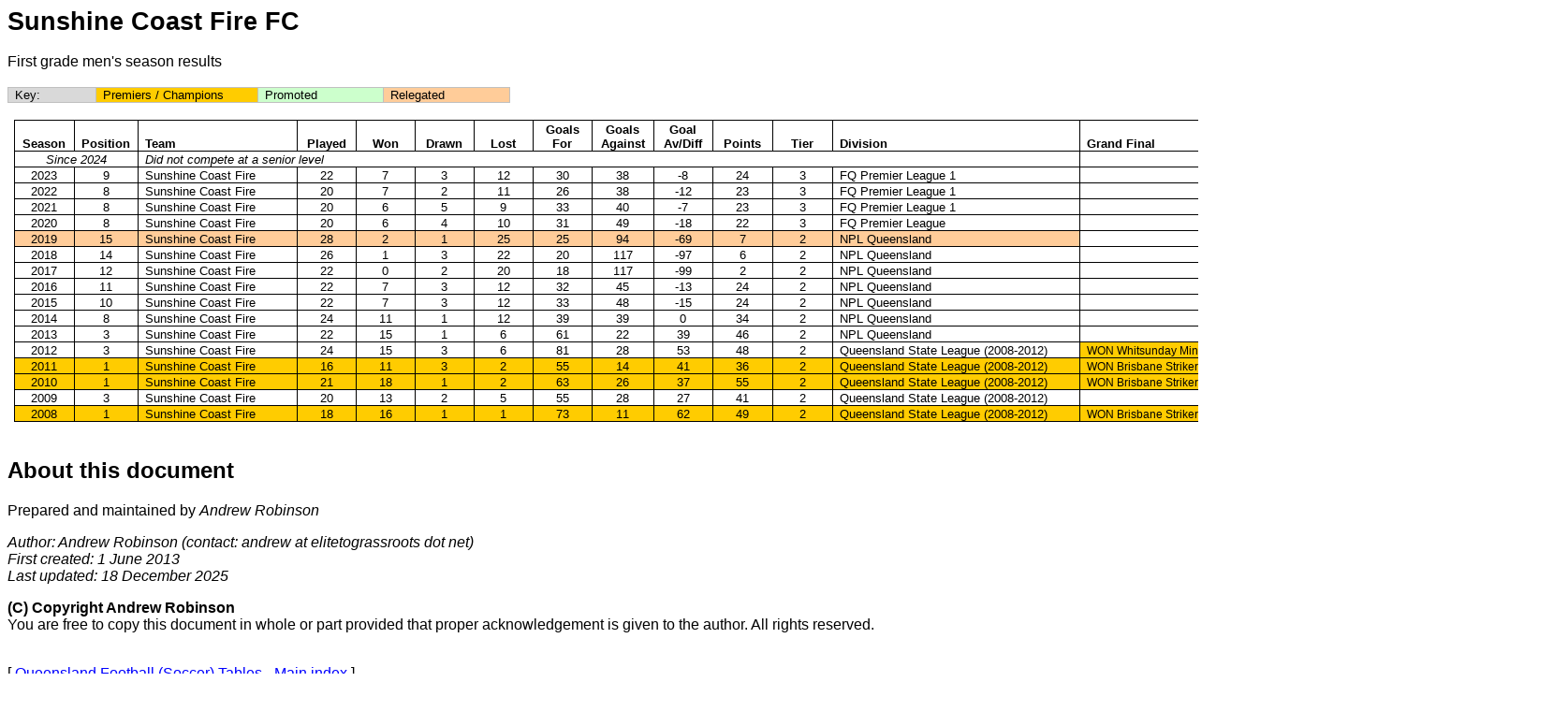

--- FILE ---
content_type: text/html; charset=utf-8
request_url: http://www.elitetograssroots.net/qbst/9_current_clubs/sunshine_coast.htm
body_size: 4023
content:
<html>

<head>
<meta http-equiv=Content-Type content="text/html; charset=windows-1252">
<meta name=Generator content="Microsoft Word 15 (filtered)">
<title>Sunshine Coast Fire FC - Queensland Football (Soccer) Tables</title>

<style>
<!--
 /* Font Definitions */
 @font-face
	{font-family:"MS Mincho";
	panose-1:2 2 6 9 4 2 5 8 3 4;}
@font-face
	{font-family:SimSun;
	panose-1:2 1 6 0 3 1 1 1 1 1;}
@font-face
	{font-family:"Cambria Math";
	panose-1:2 4 5 3 5 4 6 3 2 4;}
@font-face
	{font-family:"\@MS Mincho";
	panose-1:2 2 6 9 4 2 5 8 3 4;}
@font-face
	{font-family:"\@SimSun";
	panose-1:2 1 6 0 3 1 1 1 1 1;}
 /* Style Definitions */
 p.MsoNormal, li.MsoNormal, div.MsoNormal
	{margin:0cm;
	font-size:12.0pt;
	font-family:"Times New Roman",serif;}
h2
	{margin-right:0cm;
	margin-left:0cm;
	font-size:18.0pt;
	font-family:"Times New Roman",serif;
	font-weight:bold;}
a:link, span.MsoHyperlink
	{color:blue;
	text-decoration:underline;}
p
	{margin-right:0cm;
	margin-left:0cm;
	font-size:12.0pt;
	font-family:"Times New Roman",serif;}
.MsoChpDefault
	{font-size:10.0pt;}
@page WordSection1
	{size:612.0pt 792.0pt;
	margin:72.0pt 90.0pt 72.0pt 90.0pt;}
div.WordSection1
	{page:WordSection1;}
-->
</style>

</head>

<body lang=EN-AU link=blue vlink="#954F72" style='word-wrap:break-word'>

<div class=WordSection1>

<p class=MsoNormal><b><span lang=EN-US style='font-size:20.0pt;font-family:
  "Arial",sans-serif'>Sunshine</span></b><b><span lang=EN-US style='font-size:
 20.0pt;font-family:"Arial",sans-serif'> Coast</span></b><b><span lang=EN-US
style='font-size:20.0pt;font-family:"Arial",sans-serif'> Fire FC</span></b></p>

<p class=MsoNormal><span lang=EN-US style='font-family:"Arial",sans-serif'>&nbsp;</span></p>

<p class=MsoNormal><span lang=EN-US style='font-family:"Arial",sans-serif'>First
grade men</span><span lang=EN-US style='font-family:"Arial",sans-serif'>'</span><span
lang=EN-US style='font-family:"Arial",sans-serif'>s season results</span></p>

<p class=MsoNormal><span lang=EN-US style='font-family:"Arial",sans-serif'>&nbsp;</span></p>

<table class=MsoTableGrid border=1 cellspacing=0 cellpadding=0
 style='border-collapse:collapse;border:none'>
 <tr>
  <td width=79 valign=top style='width:59.4pt;border:solid silver 1.0pt;
  background:#D9D9D9;padding:0cm 5.4pt 0cm 5.4pt'>
  <p class=MsoNormal><span lang=EN-US style='font-size:10.0pt;font-family:"Arial",sans-serif;
  color:black'>Key:</span></p>
  </td>
  <td width=157 valign=top style='width:117.7pt;border:solid silver 1.0pt;
  border-left:none;background:#FFCC00;padding:0cm 5.4pt 0cm 5.4pt'>
  <p class=MsoNormal><span lang=EN-US style='font-size:10.0pt;font-family:"Arial",sans-serif;
  color:black'>Premiers / Champions</span></p>
  </td>
  <td width=118 valign=top style='width:88.55pt;border:solid silver 1.0pt;
  border-left:none;background:#CCFFCC;padding:0cm 5.4pt 0cm 5.4pt'>
  <p class=MsoNormal><span lang=EN-US style='font-size:10.0pt;font-family:"Arial",sans-serif;
  color:black'>Promoted</span></p>
  </td>
  <td width=118 valign=top style='width:88.55pt;border:solid silver 1.0pt;
  border-left:none;background:#FFCC99;padding:0cm 5.4pt 0cm 5.4pt'>
  <p class=MsoNormal><span lang=EN-US style='font-size:10.0pt;font-family:"Arial",sans-serif;
  color:black'>Relegated</span></p>
  </td>
 </tr>
</table>

<p class=MsoNormal><span lang=EN-US style='font-family:"Arial",sans-serif'>&nbsp;</span></p>

<table class=MsoNormalTable border=0 cellspacing=0 cellpadding=0 width=1634
 style='width:1225.7pt;margin-left:5.15pt;border-collapse:collapse'>
 <tr style='height:24.75pt'>
  <td width=64 valign=bottom style='width:48.0pt;border:solid windowtext 1.0pt;
  padding:0cm 5.4pt 0cm 5.4pt;height:24.75pt'>
  <p class=MsoNormal align=center style='text-align:center'><b><span
  lang=EN-US style='font-size:10.0pt;font-family:"Arial",sans-serif'>Season</span></b></p>
  </td>
  <td width=67 valign=bottom style='width:50.25pt;border:solid windowtext 1.0pt;
  border-left:none;padding:0cm 5.4pt 0cm 5.4pt;height:24.75pt'>
  <p class=MsoNormal align=center style='text-align:center'><b><span
  lang=EN-US style='font-size:10.0pt;font-family:"Arial",sans-serif'>Position</span></b></p>
  </td>
  <td width=170 valign=bottom style='width:127.55pt;border:solid windowtext 1.0pt;
  border-left:none;padding:0cm 5.4pt 0cm 5.4pt;height:24.75pt'>
  <p class=MsoNormal><b><span lang=EN-US style='font-size:10.0pt;font-family:
  "Arial",sans-serif'>Team</span></b></p>
  </td>
  <td width=60 valign=bottom style='width:45.35pt;border:solid windowtext 1.0pt;
  border-left:none;padding:0cm 5.4pt 0cm 5.4pt;height:24.75pt'>
  <p class=MsoNormal align=center style='text-align:center'><b><span
  lang=EN-US style='font-size:10.0pt;font-family:"Arial",sans-serif'>Played</span></b></p>
  </td>
  <td width=60 valign=bottom style='width:45.35pt;border:solid windowtext 1.0pt;
  border-left:none;padding:0cm 5.4pt 0cm 5.4pt;height:24.75pt'>
  <p class=MsoNormal align=center style='text-align:center'><b><span
  lang=EN-US style='font-size:10.0pt;font-family:"Arial",sans-serif'>Won</span></b></p>
  </td>
  <td width=60 valign=bottom style='width:45.35pt;border:solid windowtext 1.0pt;
  border-left:none;padding:0cm 5.4pt 0cm 5.4pt;height:24.75pt'>
  <p class=MsoNormal align=center style='text-align:center'><b><span
  lang=EN-US style='font-size:10.0pt;font-family:"Arial",sans-serif'>Drawn</span></b></p>
  </td>
  <td width=60 valign=bottom style='width:45.35pt;border:solid windowtext 1.0pt;
  border-left:none;padding:0cm 5.4pt 0cm 5.4pt;height:24.75pt'>
  <p class=MsoNormal align=center style='text-align:center'><b><span
  lang=EN-US style='font-size:10.0pt;font-family:"Arial",sans-serif'>Lost</span></b></p>
  </td>
  <td width=60 valign=bottom style='width:45.35pt;border:solid windowtext 1.0pt;
  border-left:none;padding:0cm 5.4pt 0cm 5.4pt;height:24.75pt'>
  <p class=MsoNormal align=center style='text-align:center'><b><span
  lang=EN-US style='font-size:10.0pt;font-family:"Arial",sans-serif'>Goals<br>
  For</span></b></p>
  </td>
  <td width=63 valign=bottom style='width:47.5pt;border:solid windowtext 1.0pt;
  border-left:none;padding:0cm 5.4pt 0cm 5.4pt;height:24.75pt'>
  <p class=MsoNormal align=center style='text-align:center'><b><span
  lang=EN-US style='font-size:10.0pt;font-family:"Arial",sans-serif'>Goals<br>
  Against</span></b></p>
  </td>
  <td width=60 valign=bottom style='width:45.35pt;border:solid windowtext 1.0pt;
  border-left:none;padding:0cm 5.4pt 0cm 5.4pt;height:24.75pt'>
  <p class=MsoNormal align=center style='text-align:center'><b><span
  lang=EN-US style='font-size:10.0pt;font-family:"Arial",sans-serif'>Goal<br>
  Av/Diff</span></b></p>
  </td>
  <td width=60 valign=bottom style='width:45.35pt;border:solid windowtext 1.0pt;
  border-left:none;padding:0cm 5.4pt 0cm 5.4pt;height:24.75pt'>
  <p class=MsoNormal align=center style='text-align:center'><b><span
  lang=EN-US style='font-size:10.0pt;font-family:"Arial",sans-serif'>Points</span></b></p>
  </td>
  <td width=60 valign=bottom style='width:45.35pt;border:solid windowtext 1.0pt;
  border-left:none;padding:0cm 5.4pt 0cm 5.4pt;height:24.75pt'>
  <p class=MsoNormal align=center style='text-align:center'><b><span
  lang=EN-US style='font-size:10.0pt;font-family:"Arial",sans-serif'>Tier</span></b></p>
  </td>
  <td width=265 valign=bottom style='width:7.0cm;border-top:solid windowtext 1.0pt;
  border-left:none;border-bottom:solid windowtext 1.0pt;border-right:none;
  padding:0cm 5.4pt 0cm 5.4pt;height:24.75pt'>
  <p class=MsoNormal><b><span lang=EN-US style='font-size:10.0pt;font-family:
  "Arial",sans-serif'>Division</span></b></p>
  </td>
  <td width=257 valign=bottom style='width:193.0pt;border:solid windowtext 1.0pt;
  padding:0cm 5.4pt 0cm 5.4pt;height:24.75pt'>
  <p class=MsoNormal><b><span lang=EN-US style='font-size:10.0pt;font-family:
  "Arial",sans-serif'>Grand Final</span></b></p>
  </td>
  <td width=264 valign=bottom style='width:198.15pt;border:solid windowtext 1.0pt;
  border-left:none;padding:0cm 5.4pt 0cm 5.4pt;height:24.75pt'>
  <p class=MsoNormal><b><span lang=EN-US style='font-size:10.0pt;font-family:
  "Arial",sans-serif'>Notes</span></b></p>
  </td>
 </tr>
 <tr style='height:12.75pt'>
  <td width=131 nowrap colspan=2 valign=bottom style='width:98.25pt;border:
  solid windowtext 1.0pt;border-top:none;padding:0cm 5.4pt 0cm 5.4pt;
  height:12.75pt'>
  <p class=MsoNormal align=center style='text-align:center'><i><span
  lang=EN-US style='font-size:10.0pt;font-family:"Arial",sans-serif'>Since 2024</span></i></p>
  </td>
  <td width=982 nowrap colspan=11 valign=bottom style='width:736.3pt;
  border-top:none;border-left:none;border-bottom:solid windowtext 1.0pt;
  border-right:solid windowtext 1.0pt;padding:0cm 5.4pt 0cm 5.4pt;height:12.75pt'>
  <p class=MsoNormal><i><span lang=EN-US style='font-size:10.0pt;font-family:
  "Arial",sans-serif'>Did not compete at a senior level</span></i></p>
  </td>
  <td width=257 nowrap valign=bottom style='width:193.0pt;border-top:none;
  border-left:none;border-bottom:solid windowtext 1.0pt;border-right:solid windowtext 1.0pt;
  padding:0cm 5.4pt 0cm 5.4pt;height:12.75pt'>
  <p class=MsoNormal><i><span lang=EN-US style='font-size:9.0pt;font-family:
  "Arial",sans-serif'>&nbsp;</span></i></p>
  </td>
  <td width=264 nowrap valign=bottom style='width:198.15pt;border-top:none;
  border-left:none;border-bottom:solid windowtext 1.0pt;border-right:solid windowtext 1.0pt;
  padding:0cm 5.4pt 0cm 5.4pt;height:12.75pt'>
  <p class=MsoNormal><i><span lang=EN-US style='font-size:9.0pt;font-family:
  "Arial",sans-serif'>&nbsp;</span></i></p>
  </td>
 </tr>
 <tr style='height:12.75pt'>
  <td width=64 nowrap valign=bottom style='width:48.0pt;border:solid windowtext 1.0pt;
  border-top:none;padding:0cm 5.4pt 0cm 5.4pt;height:12.75pt'>
  <p class=MsoNormal align=center style='text-align:center'><span lang=EN-US
  style='font-size:10.0pt;font-family:"Arial",sans-serif'>2023</span></p>
  </td>
  <td width=67 nowrap valign=bottom style='width:50.25pt;border-top:none;
  border-left:none;border-bottom:solid windowtext 1.0pt;border-right:solid windowtext 1.0pt;
  padding:0cm 5.4pt 0cm 5.4pt;height:12.75pt'>
  <p class=MsoNormal align=center style='text-align:center'><span lang=EN-US
  style='font-size:10.0pt;font-family:"Arial",sans-serif;color:black'>9</span></p>
  </td>
  <td width=170 nowrap valign=bottom style='width:127.55pt;border-top:none;
  border-left:none;border-bottom:solid windowtext 1.0pt;border-right:solid windowtext 1.0pt;
  padding:0cm 5.4pt 0cm 5.4pt;height:12.75pt'>
  <p class=MsoNormal><span lang=EN-US style='font-size:10.0pt;font-family:"Arial",sans-serif'>Sunshine
  Coast Fire</span></p>
  </td>
  <td width=60 nowrap valign=bottom style='width:45.35pt;border-top:none;
  border-left:none;border-bottom:solid windowtext 1.0pt;border-right:solid windowtext 1.0pt;
  padding:0cm 5.4pt 0cm 5.4pt;height:12.75pt'>
  <p class=MsoNormal align=center style='text-align:center'><span lang=EN-US
  style='font-size:10.0pt;font-family:"Arial",sans-serif;color:black'>22</span></p>
  </td>
  <td width=60 nowrap valign=bottom style='width:45.35pt;border-top:none;
  border-left:none;border-bottom:solid windowtext 1.0pt;border-right:solid windowtext 1.0pt;
  padding:0cm 5.4pt 0cm 5.4pt;height:12.75pt'>
  <p class=MsoNormal align=center style='text-align:center'><span lang=EN-US
  style='font-size:10.0pt;font-family:"Arial",sans-serif;color:black'>7</span></p>
  </td>
  <td width=60 nowrap valign=bottom style='width:45.35pt;border-top:none;
  border-left:none;border-bottom:solid windowtext 1.0pt;border-right:solid windowtext 1.0pt;
  padding:0cm 5.4pt 0cm 5.4pt;height:12.75pt'>
  <p class=MsoNormal align=center style='text-align:center'><span lang=EN-US
  style='font-size:10.0pt;font-family:"Arial",sans-serif;color:black'>3</span></p>
  </td>
  <td width=60 nowrap valign=bottom style='width:45.35pt;border-top:none;
  border-left:none;border-bottom:solid windowtext 1.0pt;border-right:solid windowtext 1.0pt;
  padding:0cm 5.4pt 0cm 5.4pt;height:12.75pt'>
  <p class=MsoNormal align=center style='text-align:center'><span lang=EN-US
  style='font-size:10.0pt;font-family:"Arial",sans-serif;color:black'>12</span></p>
  </td>
  <td width=60 nowrap valign=bottom style='width:45.35pt;border-top:none;
  border-left:none;border-bottom:solid windowtext 1.0pt;border-right:solid windowtext 1.0pt;
  padding:0cm 5.4pt 0cm 5.4pt;height:12.75pt'>
  <p class=MsoNormal align=center style='text-align:center'><span lang=EN-US
  style='font-size:10.0pt;font-family:"Arial",sans-serif;color:black'>30</span></p>
  </td>
  <td width=63 nowrap valign=bottom style='width:47.5pt;border-top:none;
  border-left:none;border-bottom:solid windowtext 1.0pt;border-right:solid windowtext 1.0pt;
  padding:0cm 5.4pt 0cm 5.4pt;height:12.75pt'>
  <p class=MsoNormal align=center style='text-align:center'><span lang=EN-US
  style='font-size:10.0pt;font-family:"Arial",sans-serif;color:black'>38</span></p>
  </td>
  <td width=60 nowrap valign=bottom style='width:45.35pt;border-top:none;
  border-left:none;border-bottom:solid windowtext 1.0pt;border-right:solid windowtext 1.0pt;
  padding:0cm 5.4pt 0cm 5.4pt;height:12.75pt'>
  <p class=MsoNormal align=center style='text-align:center'><span lang=EN-US
  style='font-size:10.0pt;font-family:"Arial",sans-serif;color:black'>-8</span></p>
  </td>
  <td width=60 nowrap valign=bottom style='width:45.35pt;border-top:none;
  border-left:none;border-bottom:solid windowtext 1.0pt;border-right:solid windowtext 1.0pt;
  padding:0cm 5.4pt 0cm 5.4pt;height:12.75pt'>
  <p class=MsoNormal align=center style='text-align:center'><span lang=EN-US
  style='font-size:10.0pt;font-family:"Arial",sans-serif;color:black'>24</span></p>
  </td>
  <td width=60 nowrap valign=bottom style='width:45.35pt;border-top:none;
  border-left:none;border-bottom:solid windowtext 1.0pt;border-right:solid windowtext 1.0pt;
  padding:0cm 5.4pt 0cm 5.4pt;height:12.75pt'>
  <p class=MsoNormal align=center style='text-align:center'><span lang=EN-US
  style='font-size:10.0pt;font-family:"Arial",sans-serif;color:black'>3</span></p>
  </td>
  <td width=265 nowrap valign=bottom style='width:7.0cm;border:none;border-bottom:
  solid windowtext 1.0pt;padding:0cm 5.4pt 0cm 5.4pt;height:12.75pt'>
  <p class=MsoNormal><span lang=EN-US style='font-size:10.0pt;font-family:"Arial",sans-serif;
  color:black'>FQ Premier League 1</span></p>
  </td>
  <td width=257 nowrap valign=bottom style='width:193.0pt;border:solid windowtext 1.0pt;
  border-top:none;padding:0cm 5.4pt 0cm 5.4pt;height:12.75pt'>
  <p class=MsoNormal><span lang=EN-US style='font-size:9.0pt;font-family:"Arial",sans-serif;
  color:black'>&nbsp;</span></p>
  </td>
  <td width=264 nowrap valign=bottom style='width:198.15pt;border-top:none;
  border-left:none;border-bottom:solid windowtext 1.0pt;border-right:solid windowtext 1.0pt;
  padding:0cm 5.4pt 0cm 5.4pt;height:12.75pt'>
  <p class=MsoNormal><span lang=EN-US style='font-size:9.0pt;font-family:"Arial",sans-serif'>&nbsp;</span></p>
  </td>
 </tr>
 <tr style='height:12.75pt'>
  <td width=64 nowrap valign=bottom style='width:48.0pt;border:solid windowtext 1.0pt;
  border-top:none;padding:0cm 5.4pt 0cm 5.4pt;height:12.75pt'>
  <p class=MsoNormal align=center style='text-align:center'><span lang=EN-US
  style='font-size:10.0pt;font-family:"Arial",sans-serif'>2022</span></p>
  </td>
  <td width=67 nowrap valign=bottom style='width:50.25pt;border-top:none;
  border-left:none;border-bottom:solid windowtext 1.0pt;border-right:solid windowtext 1.0pt;
  padding:0cm 5.4pt 0cm 5.4pt;height:12.75pt'>
  <p class=MsoNormal align=center style='text-align:center'><span lang=EN-US
  style='font-size:10.0pt;font-family:"Arial",sans-serif;color:black'>8</span></p>
  </td>
  <td width=170 nowrap valign=bottom style='width:127.55pt;border-top:none;
  border-left:none;border-bottom:solid windowtext 1.0pt;border-right:solid windowtext 1.0pt;
  padding:0cm 5.4pt 0cm 5.4pt;height:12.75pt'>
  <p class=MsoNormal><span lang=EN-US style='font-size:10.0pt;font-family:"Arial",sans-serif'>Sunshine
  Coast Fire</span></p>
  </td>
  <td width=60 nowrap valign=bottom style='width:45.35pt;border-top:none;
  border-left:none;border-bottom:solid windowtext 1.0pt;border-right:solid windowtext 1.0pt;
  padding:0cm 5.4pt 0cm 5.4pt;height:12.75pt'>
  <p class=MsoNormal align=center style='text-align:center'><span lang=EN-US
  style='font-size:10.0pt;font-family:"Arial",sans-serif;color:black'>20</span></p>
  </td>
  <td width=60 nowrap valign=bottom style='width:45.35pt;border-top:none;
  border-left:none;border-bottom:solid windowtext 1.0pt;border-right:solid windowtext 1.0pt;
  padding:0cm 5.4pt 0cm 5.4pt;height:12.75pt'>
  <p class=MsoNormal align=center style='text-align:center'><span lang=EN-US
  style='font-size:10.0pt;font-family:"Arial",sans-serif;color:black'>7</span></p>
  </td>
  <td width=60 nowrap valign=bottom style='width:45.35pt;border-top:none;
  border-left:none;border-bottom:solid windowtext 1.0pt;border-right:solid windowtext 1.0pt;
  padding:0cm 5.4pt 0cm 5.4pt;height:12.75pt'>
  <p class=MsoNormal align=center style='text-align:center'><span lang=EN-US
  style='font-size:10.0pt;font-family:"Arial",sans-serif;color:black'>2</span></p>
  </td>
  <td width=60 nowrap valign=bottom style='width:45.35pt;border-top:none;
  border-left:none;border-bottom:solid windowtext 1.0pt;border-right:solid windowtext 1.0pt;
  padding:0cm 5.4pt 0cm 5.4pt;height:12.75pt'>
  <p class=MsoNormal align=center style='text-align:center'><span lang=EN-US
  style='font-size:10.0pt;font-family:"Arial",sans-serif;color:black'>11</span></p>
  </td>
  <td width=60 nowrap valign=bottom style='width:45.35pt;border-top:none;
  border-left:none;border-bottom:solid windowtext 1.0pt;border-right:solid windowtext 1.0pt;
  padding:0cm 5.4pt 0cm 5.4pt;height:12.75pt'>
  <p class=MsoNormal align=center style='text-align:center'><span lang=EN-US
  style='font-size:10.0pt;font-family:"Arial",sans-serif;color:black'>26</span></p>
  </td>
  <td width=63 nowrap valign=bottom style='width:47.5pt;border-top:none;
  border-left:none;border-bottom:solid windowtext 1.0pt;border-right:solid windowtext 1.0pt;
  padding:0cm 5.4pt 0cm 5.4pt;height:12.75pt'>
  <p class=MsoNormal align=center style='text-align:center'><span lang=EN-US
  style='font-size:10.0pt;font-family:"Arial",sans-serif;color:black'>38</span></p>
  </td>
  <td width=60 nowrap valign=bottom style='width:45.35pt;border-top:none;
  border-left:none;border-bottom:solid windowtext 1.0pt;border-right:solid windowtext 1.0pt;
  padding:0cm 5.4pt 0cm 5.4pt;height:12.75pt'>
  <p class=MsoNormal align=center style='text-align:center'><span lang=EN-US
  style='font-size:10.0pt;font-family:"Arial",sans-serif;color:black'>-12</span></p>
  </td>
  <td width=60 nowrap valign=bottom style='width:45.35pt;border-top:none;
  border-left:none;border-bottom:solid windowtext 1.0pt;border-right:solid windowtext 1.0pt;
  padding:0cm 5.4pt 0cm 5.4pt;height:12.75pt'>
  <p class=MsoNormal align=center style='text-align:center'><span lang=EN-US
  style='font-size:10.0pt;font-family:"Arial",sans-serif;color:black'>23</span></p>
  </td>
  <td width=60 nowrap valign=bottom style='width:45.35pt;border-top:none;
  border-left:none;border-bottom:solid windowtext 1.0pt;border-right:solid windowtext 1.0pt;
  padding:0cm 5.4pt 0cm 5.4pt;height:12.75pt'>
  <p class=MsoNormal align=center style='text-align:center'><span lang=EN-US
  style='font-size:10.0pt;font-family:"Arial",sans-serif;color:black'>3</span></p>
  </td>
  <td width=265 nowrap valign=bottom style='width:7.0cm;border:none;border-bottom:
  solid windowtext 1.0pt;padding:0cm 5.4pt 0cm 5.4pt;height:12.75pt'>
  <p class=MsoNormal><span lang=EN-US style='font-size:10.0pt;font-family:"Arial",sans-serif;
  color:black'>FQ Premier League 1</span></p>
  </td>
  <td width=257 nowrap valign=bottom style='width:193.0pt;border:solid windowtext 1.0pt;
  border-top:none;padding:0cm 5.4pt 0cm 5.4pt;height:12.75pt'>
  <p class=MsoNormal><span lang=EN-US style='font-size:9.0pt;font-family:"Arial",sans-serif;
  color:black'>&nbsp;</span></p>
  </td>
  <td width=264 nowrap valign=bottom style='width:198.15pt;border-top:none;
  border-left:none;border-bottom:solid windowtext 1.0pt;border-right:solid windowtext 1.0pt;
  padding:0cm 5.4pt 0cm 5.4pt;height:12.75pt'>
  <p class=MsoNormal><span lang=EN-US style='font-size:9.0pt;font-family:"Arial",sans-serif'>&nbsp;</span></p>
  </td>
 </tr>
 <tr style='height:12.75pt'>
  <td width=64 nowrap valign=bottom style='width:48.0pt;border:solid windowtext 1.0pt;
  border-top:none;padding:0cm 5.4pt 0cm 5.4pt;height:12.75pt'>
  <p class=MsoNormal align=center style='text-align:center'><span lang=EN-US
  style='font-size:10.0pt;font-family:"Arial",sans-serif'>2021</span></p>
  </td>
  <td width=67 nowrap valign=bottom style='width:50.25pt;border-top:none;
  border-left:none;border-bottom:solid windowtext 1.0pt;border-right:solid windowtext 1.0pt;
  padding:0cm 5.4pt 0cm 5.4pt;height:12.75pt'>
  <p class=MsoNormal align=center style='text-align:center'><span lang=EN-US
  style='font-size:10.0pt;font-family:"Arial",sans-serif;color:black'>8</span></p>
  </td>
  <td width=170 nowrap valign=bottom style='width:127.55pt;border-top:none;
  border-left:none;border-bottom:solid windowtext 1.0pt;border-right:solid windowtext 1.0pt;
  padding:0cm 5.4pt 0cm 5.4pt;height:12.75pt'>
  <p class=MsoNormal><span lang=EN-US style='font-size:10.0pt;font-family:"Arial",sans-serif'>Sunshine
  Coast Fire</span></p>
  </td>
  <td width=60 nowrap valign=bottom style='width:45.35pt;border-top:none;
  border-left:none;border-bottom:solid windowtext 1.0pt;border-right:solid windowtext 1.0pt;
  padding:0cm 5.4pt 0cm 5.4pt;height:12.75pt'>
  <p class=MsoNormal align=center style='text-align:center'><span lang=EN-US
  style='font-size:10.0pt;font-family:"Arial",sans-serif;color:black'>20</span></p>
  </td>
  <td width=60 nowrap valign=bottom style='width:45.35pt;border-top:none;
  border-left:none;border-bottom:solid windowtext 1.0pt;border-right:solid windowtext 1.0pt;
  padding:0cm 5.4pt 0cm 5.4pt;height:12.75pt'>
  <p class=MsoNormal align=center style='text-align:center'><span lang=EN-US
  style='font-size:10.0pt;font-family:"Arial",sans-serif;color:black'>6</span></p>
  </td>
  <td width=60 nowrap valign=bottom style='width:45.35pt;border-top:none;
  border-left:none;border-bottom:solid windowtext 1.0pt;border-right:solid windowtext 1.0pt;
  padding:0cm 5.4pt 0cm 5.4pt;height:12.75pt'>
  <p class=MsoNormal align=center style='text-align:center'><span lang=EN-US
  style='font-size:10.0pt;font-family:"Arial",sans-serif;color:black'>5</span></p>
  </td>
  <td width=60 nowrap valign=bottom style='width:45.35pt;border-top:none;
  border-left:none;border-bottom:solid windowtext 1.0pt;border-right:solid windowtext 1.0pt;
  padding:0cm 5.4pt 0cm 5.4pt;height:12.75pt'>
  <p class=MsoNormal align=center style='text-align:center'><span lang=EN-US
  style='font-size:10.0pt;font-family:"Arial",sans-serif;color:black'>9</span></p>
  </td>
  <td width=60 nowrap valign=bottom style='width:45.35pt;border-top:none;
  border-left:none;border-bottom:solid windowtext 1.0pt;border-right:solid windowtext 1.0pt;
  padding:0cm 5.4pt 0cm 5.4pt;height:12.75pt'>
  <p class=MsoNormal align=center style='text-align:center'><span lang=EN-US
  style='font-size:10.0pt;font-family:"Arial",sans-serif;color:black'>33</span></p>
  </td>
  <td width=63 nowrap valign=bottom style='width:47.5pt;border-top:none;
  border-left:none;border-bottom:solid windowtext 1.0pt;border-right:solid windowtext 1.0pt;
  padding:0cm 5.4pt 0cm 5.4pt;height:12.75pt'>
  <p class=MsoNormal align=center style='text-align:center'><span lang=EN-US
  style='font-size:10.0pt;font-family:"Arial",sans-serif;color:black'>40</span></p>
  </td>
  <td width=60 nowrap valign=bottom style='width:45.35pt;border-top:none;
  border-left:none;border-bottom:solid windowtext 1.0pt;border-right:solid windowtext 1.0pt;
  padding:0cm 5.4pt 0cm 5.4pt;height:12.75pt'>
  <p class=MsoNormal align=center style='text-align:center'><span lang=EN-US
  style='font-size:10.0pt;font-family:"Arial",sans-serif;color:black'>-7</span></p>
  </td>
  <td width=60 nowrap valign=bottom style='width:45.35pt;border-top:none;
  border-left:none;border-bottom:solid windowtext 1.0pt;border-right:solid windowtext 1.0pt;
  padding:0cm 5.4pt 0cm 5.4pt;height:12.75pt'>
  <p class=MsoNormal align=center style='text-align:center'><span lang=EN-US
  style='font-size:10.0pt;font-family:"Arial",sans-serif;color:black'>23</span></p>
  </td>
  <td width=60 nowrap valign=bottom style='width:45.35pt;border-top:none;
  border-left:none;border-bottom:solid windowtext 1.0pt;border-right:solid windowtext 1.0pt;
  padding:0cm 5.4pt 0cm 5.4pt;height:12.75pt'>
  <p class=MsoNormal align=center style='text-align:center'><span lang=EN-US
  style='font-size:10.0pt;font-family:"Arial",sans-serif;color:black'>3</span></p>
  </td>
  <td width=265 nowrap valign=bottom style='width:7.0cm;border:none;border-bottom:
  solid windowtext 1.0pt;padding:0cm 5.4pt 0cm 5.4pt;height:12.75pt'>
  <p class=MsoNormal><span lang=EN-US style='font-size:10.0pt;font-family:"Arial",sans-serif;
  color:black'>FQ Premier League 1</span></p>
  </td>
  <td width=257 nowrap valign=bottom style='width:193.0pt;border:solid windowtext 1.0pt;
  border-top:none;padding:0cm 5.4pt 0cm 5.4pt;height:12.75pt'>
  <p class=MsoNormal><span lang=EN-US style='font-size:9.0pt;font-family:"Arial",sans-serif;
  color:black'>&nbsp;</span></p>
  </td>
  <td width=264 nowrap valign=bottom style='width:198.15pt;border-top:none;
  border-left:none;border-bottom:solid windowtext 1.0pt;border-right:solid windowtext 1.0pt;
  padding:0cm 5.4pt 0cm 5.4pt;height:12.75pt'>
  <p class=MsoNormal><b><span lang=EN-US style='font-size:8.0pt;font-family:
  "Arial",sans-serif'>Tier 4 FQ Premier League 2 commenced 2021</span></b></p>
  </td>
 </tr>
 <tr style='height:12.75pt'>
  <td width=64 nowrap valign=bottom style='width:48.0pt;border:solid windowtext 1.0pt;
  border-top:none;padding:0cm 5.4pt 0cm 5.4pt;height:12.75pt'>
  <p class=MsoNormal align=center style='text-align:center'><span lang=EN-US
  style='font-size:10.0pt;font-family:"Arial",sans-serif'>2020</span></p>
  </td>
  <td width=67 nowrap valign=bottom style='width:50.25pt;border-top:none;
  border-left:none;border-bottom:solid windowtext 1.0pt;border-right:solid windowtext 1.0pt;
  padding:0cm 5.4pt 0cm 5.4pt;height:12.75pt'>
  <p class=MsoNormal align=center style='text-align:center'><span lang=EN-US
  style='font-size:10.0pt;font-family:"Arial",sans-serif;color:black'>8</span></p>
  </td>
  <td width=170 nowrap valign=bottom style='width:127.55pt;border-top:none;
  border-left:none;border-bottom:solid windowtext 1.0pt;border-right:solid windowtext 1.0pt;
  padding:0cm 5.4pt 0cm 5.4pt;height:12.75pt'>
  <p class=MsoNormal><span lang=EN-US style='font-size:10.0pt;font-family:"Arial",sans-serif'>Sunshine
  Coast Fire</span></p>
  </td>
  <td width=60 nowrap valign=bottom style='width:45.35pt;border-top:none;
  border-left:none;border-bottom:solid windowtext 1.0pt;border-right:solid windowtext 1.0pt;
  padding:0cm 5.4pt 0cm 5.4pt;height:12.75pt'>
  <p class=MsoNormal align=center style='text-align:center'><span lang=EN-US
  style='font-size:10.0pt;font-family:"Arial",sans-serif'>20</span></p>
  </td>
  <td width=60 nowrap valign=bottom style='width:45.35pt;border-top:none;
  border-left:none;border-bottom:solid windowtext 1.0pt;border-right:solid windowtext 1.0pt;
  padding:0cm 5.4pt 0cm 5.4pt;height:12.75pt'>
  <p class=MsoNormal align=center style='text-align:center'><span lang=EN-US
  style='font-size:10.0pt;font-family:"Arial",sans-serif'>6</span></p>
  </td>
  <td width=60 nowrap valign=bottom style='width:45.35pt;border-top:none;
  border-left:none;border-bottom:solid windowtext 1.0pt;border-right:solid windowtext 1.0pt;
  padding:0cm 5.4pt 0cm 5.4pt;height:12.75pt'>
  <p class=MsoNormal align=center style='text-align:center'><span lang=EN-US
  style='font-size:10.0pt;font-family:"Arial",sans-serif'>4</span></p>
  </td>
  <td width=60 nowrap valign=bottom style='width:45.35pt;border-top:none;
  border-left:none;border-bottom:solid windowtext 1.0pt;border-right:solid windowtext 1.0pt;
  padding:0cm 5.4pt 0cm 5.4pt;height:12.75pt'>
  <p class=MsoNormal align=center style='text-align:center'><span lang=EN-US
  style='font-size:10.0pt;font-family:"Arial",sans-serif'>10</span></p>
  </td>
  <td width=60 nowrap valign=bottom style='width:45.35pt;border-top:none;
  border-left:none;border-bottom:solid windowtext 1.0pt;border-right:solid windowtext 1.0pt;
  padding:0cm 5.4pt 0cm 5.4pt;height:12.75pt'>
  <p class=MsoNormal align=center style='text-align:center'><span lang=EN-US
  style='font-size:10.0pt;font-family:"Arial",sans-serif'>31</span></p>
  </td>
  <td width=63 nowrap valign=bottom style='width:47.5pt;border-top:none;
  border-left:none;border-bottom:solid windowtext 1.0pt;border-right:solid windowtext 1.0pt;
  padding:0cm 5.4pt 0cm 5.4pt;height:12.75pt'>
  <p class=MsoNormal align=center style='text-align:center'><span lang=EN-US
  style='font-size:10.0pt;font-family:"Arial",sans-serif'>49</span></p>
  </td>
  <td width=60 nowrap valign=bottom style='width:45.35pt;border-top:none;
  border-left:none;border-bottom:solid windowtext 1.0pt;border-right:solid windowtext 1.0pt;
  padding:0cm 5.4pt 0cm 5.4pt;height:12.75pt'>
  <p class=MsoNormal align=center style='text-align:center'><span lang=EN-US
  style='font-size:10.0pt;font-family:"Arial",sans-serif'>-18</span></p>
  </td>
  <td width=60 nowrap valign=bottom style='width:45.35pt;border-top:none;
  border-left:none;border-bottom:solid windowtext 1.0pt;border-right:solid windowtext 1.0pt;
  padding:0cm 5.4pt 0cm 5.4pt;height:12.75pt'>
  <p class=MsoNormal align=center style='text-align:center'><span lang=EN-US
  style='font-size:10.0pt;font-family:"Arial",sans-serif'>22</span></p>
  </td>
  <td width=60 nowrap valign=bottom style='width:45.35pt;border-top:none;
  border-left:none;border-bottom:solid windowtext 1.0pt;border-right:solid windowtext 1.0pt;
  padding:0cm 5.4pt 0cm 5.4pt;height:12.75pt'>
  <p class=MsoNormal align=center style='text-align:center'><span lang=EN-US
  style='font-size:10.0pt;font-family:"Arial",sans-serif;color:black'>3</span></p>
  </td>
  <td width=265 nowrap valign=bottom style='width:7.0cm;border:none;border-bottom:
  solid windowtext 1.0pt;padding:0cm 5.4pt 0cm 5.4pt;height:12.75pt'>
  <p class=MsoNormal><span lang=EN-US style='font-size:10.0pt;font-family:"Arial",sans-serif;
  color:black'>FQ Premier League</span></p>
  </td>
  <td width=257 nowrap valign=bottom style='width:193.0pt;border:solid windowtext 1.0pt;
  border-top:none;padding:0cm 5.4pt 0cm 5.4pt;height:12.75pt'>
  <p class=MsoNormal><span lang=EN-US style='font-size:9.0pt;font-family:"Arial",sans-serif;
  color:black'>&nbsp;</span></p>
  </td>
  <td width=264 nowrap valign=bottom style='width:198.15pt;border-top:none;
  border-left:none;border-bottom:solid windowtext 1.0pt;border-right:solid windowtext 1.0pt;
  padding:0cm 5.4pt 0cm 5.4pt;height:12.75pt'>
  <p class=MsoNormal><span lang=EN-US style='font-size:9.0pt;font-family:"Arial",sans-serif'>&nbsp;</span></p>
  </td>
 </tr>
 <tr style='height:12.75pt'>
  <td width=64 nowrap valign=bottom style='width:48.0pt;border:solid windowtext 1.0pt;
  border-top:none;background:#FFCC99;padding:0cm 5.4pt 0cm 5.4pt;height:12.75pt'>
  <p class=MsoNormal align=center style='text-align:center'><span lang=EN-US
  style='font-size:10.0pt;font-family:"Arial",sans-serif;color:black'>2019</span></p>
  </td>
  <td width=67 nowrap valign=bottom style='width:50.25pt;border-top:none;
  border-left:none;border-bottom:solid windowtext 1.0pt;border-right:solid windowtext 1.0pt;
  background:#FFCC99;padding:0cm 5.4pt 0cm 5.4pt;height:12.75pt'>
  <p class=MsoNormal align=center style='text-align:center'><span lang=EN-US
  style='font-size:10.0pt;font-family:"Arial",sans-serif;color:black'>15</span></p>
  </td>
  <td width=170 nowrap valign=bottom style='width:127.55pt;border-top:none;
  border-left:none;border-bottom:solid windowtext 1.0pt;border-right:solid windowtext 1.0pt;
  background:#FFCC99;padding:0cm 5.4pt 0cm 5.4pt;height:12.75pt'>
  <p class=MsoNormal><span lang=EN-US style='font-size:10.0pt;font-family:"Arial",sans-serif;
  color:black'>Sunshine Coast Fire</span></p>
  </td>
  <td width=60 nowrap valign=bottom style='width:45.35pt;border-top:none;
  border-left:none;border-bottom:solid windowtext 1.0pt;border-right:solid windowtext 1.0pt;
  background:#FFCC99;padding:0cm 5.4pt 0cm 5.4pt;height:12.75pt'>
  <p class=MsoNormal align=center style='text-align:center'><span lang=EN-US
  style='font-size:10.0pt;font-family:"Arial",sans-serif;color:black'>28</span></p>
  </td>
  <td width=60 nowrap valign=bottom style='width:45.35pt;border-top:none;
  border-left:none;border-bottom:solid windowtext 1.0pt;border-right:solid windowtext 1.0pt;
  background:#FFCC99;padding:0cm 5.4pt 0cm 5.4pt;height:12.75pt'>
  <p class=MsoNormal align=center style='text-align:center'><span lang=EN-US
  style='font-size:10.0pt;font-family:"Arial",sans-serif;color:black'>2</span></p>
  </td>
  <td width=60 nowrap valign=bottom style='width:45.35pt;border-top:none;
  border-left:none;border-bottom:solid windowtext 1.0pt;border-right:solid windowtext 1.0pt;
  background:#FFCC99;padding:0cm 5.4pt 0cm 5.4pt;height:12.75pt'>
  <p class=MsoNormal align=center style='text-align:center'><span lang=EN-US
  style='font-size:10.0pt;font-family:"Arial",sans-serif;color:black'>1</span></p>
  </td>
  <td width=60 nowrap valign=bottom style='width:45.35pt;border-top:none;
  border-left:none;border-bottom:solid windowtext 1.0pt;border-right:solid windowtext 1.0pt;
  background:#FFCC99;padding:0cm 5.4pt 0cm 5.4pt;height:12.75pt'>
  <p class=MsoNormal align=center style='text-align:center'><span lang=EN-US
  style='font-size:10.0pt;font-family:"Arial",sans-serif;color:black'>25</span></p>
  </td>
  <td width=60 nowrap valign=bottom style='width:45.35pt;border-top:none;
  border-left:none;border-bottom:solid windowtext 1.0pt;border-right:solid windowtext 1.0pt;
  background:#FFCC99;padding:0cm 5.4pt 0cm 5.4pt;height:12.75pt'>
  <p class=MsoNormal align=center style='text-align:center'><span lang=EN-US
  style='font-size:10.0pt;font-family:"Arial",sans-serif;color:black'>25</span></p>
  </td>
  <td width=63 nowrap valign=bottom style='width:47.5pt;border-top:none;
  border-left:none;border-bottom:solid windowtext 1.0pt;border-right:solid windowtext 1.0pt;
  background:#FFCC99;padding:0cm 5.4pt 0cm 5.4pt;height:12.75pt'>
  <p class=MsoNormal align=center style='text-align:center'><span lang=EN-US
  style='font-size:10.0pt;font-family:"Arial",sans-serif;color:black'>94</span></p>
  </td>
  <td width=60 nowrap valign=bottom style='width:45.35pt;border-top:none;
  border-left:none;border-bottom:solid windowtext 1.0pt;border-right:solid windowtext 1.0pt;
  background:#FFCC99;padding:0cm 5.4pt 0cm 5.4pt;height:12.75pt'>
  <p class=MsoNormal align=center style='text-align:center'><span lang=EN-US
  style='font-size:10.0pt;font-family:"Arial",sans-serif;color:black'>-69</span></p>
  </td>
  <td width=60 nowrap valign=bottom style='width:45.35pt;border-top:none;
  border-left:none;border-bottom:solid windowtext 1.0pt;border-right:solid windowtext 1.0pt;
  background:#FFCC99;padding:0cm 5.4pt 0cm 5.4pt;height:12.75pt'>
  <p class=MsoNormal align=center style='text-align:center'><span lang=EN-US
  style='font-size:10.0pt;font-family:"Arial",sans-serif;color:black'>7</span></p>
  </td>
  <td width=60 nowrap valign=bottom style='width:45.35pt;border-top:none;
  border-left:none;border-bottom:solid windowtext 1.0pt;border-right:solid windowtext 1.0pt;
  background:#FFCC99;padding:0cm 5.4pt 0cm 5.4pt;height:12.75pt'>
  <p class=MsoNormal align=center style='text-align:center'><span lang=EN-US
  style='font-size:10.0pt;font-family:"Arial",sans-serif;color:black'>2</span></p>
  </td>
  <td width=265 nowrap valign=bottom style='width:7.0cm;border:none;border-bottom:
  solid windowtext 1.0pt;background:#FFCC99;padding:0cm 5.4pt 0cm 5.4pt;
  height:12.75pt'>
  <p class=MsoNormal><span lang=EN-US style='font-size:10.0pt;font-family:"Arial",sans-serif;
  color:black'>NPL Queensland</span></p>
  </td>
  <td width=257 nowrap valign=bottom style='width:193.0pt;border:solid windowtext 1.0pt;
  border-top:none;padding:0cm 5.4pt 0cm 5.4pt;height:12.75pt'>
  <p class=MsoNormal><span lang=EN-US style='font-size:9.0pt;font-family:"Arial",sans-serif;
  color:black'>&nbsp;</span></p>
  </td>
  <td width=264 nowrap valign=bottom style='width:198.15pt;border-top:none;
  border-left:none;border-bottom:solid windowtext 1.0pt;border-right:solid windowtext 1.0pt;
  padding:0cm 5.4pt 0cm 5.4pt;height:12.75pt'>
  <p class=MsoNormal><span lang=EN-US style='font-size:9.0pt;font-family:"Arial",sans-serif'>&nbsp;</span></p>
  </td>
 </tr>
 <tr style='height:12.75pt'>
  <td width=64 nowrap valign=bottom style='width:48.0pt;border:solid windowtext 1.0pt;
  border-top:none;padding:0cm 5.4pt 0cm 5.4pt;height:12.75pt'>
  <p class=MsoNormal align=center style='text-align:center'><span lang=EN-US
  style='font-size:10.0pt;font-family:"Arial",sans-serif'>2018</span></p>
  </td>
  <td width=67 nowrap valign=bottom style='width:50.25pt;border-top:none;
  border-left:none;border-bottom:solid windowtext 1.0pt;border-right:solid windowtext 1.0pt;
  padding:0cm 5.4pt 0cm 5.4pt;height:12.75pt'>
  <p class=MsoNormal align=center style='text-align:center'><span lang=EN-US
  style='font-size:10.0pt;font-family:"Arial",sans-serif;color:black'>14</span></p>
  </td>
  <td width=170 nowrap valign=bottom style='width:127.55pt;border-top:none;
  border-left:none;border-bottom:solid windowtext 1.0pt;border-right:solid windowtext 1.0pt;
  padding:0cm 5.4pt 0cm 5.4pt;height:12.75pt'>
  <p class=MsoNormal><span lang=EN-US style='font-size:10.0pt;font-family:"Arial",sans-serif'>Sunshine
  Coast Fire</span></p>
  </td>
  <td width=60 nowrap valign=bottom style='width:45.35pt;border-top:none;
  border-left:none;border-bottom:solid windowtext 1.0pt;border-right:solid windowtext 1.0pt;
  padding:0cm 5.4pt 0cm 5.4pt;height:12.75pt'>
  <p class=MsoNormal align=center style='text-align:center'><span lang=EN-US
  style='font-size:10.0pt;font-family:"Arial",sans-serif;color:black'>26</span></p>
  </td>
  <td width=60 nowrap valign=bottom style='width:45.35pt;border-top:none;
  border-left:none;border-bottom:solid windowtext 1.0pt;border-right:solid windowtext 1.0pt;
  padding:0cm 5.4pt 0cm 5.4pt;height:12.75pt'>
  <p class=MsoNormal align=center style='text-align:center'><span lang=EN-US
  style='font-size:10.0pt;font-family:"Arial",sans-serif;color:black'>1</span></p>
  </td>
  <td width=60 nowrap valign=bottom style='width:45.35pt;border-top:none;
  border-left:none;border-bottom:solid windowtext 1.0pt;border-right:solid windowtext 1.0pt;
  padding:0cm 5.4pt 0cm 5.4pt;height:12.75pt'>
  <p class=MsoNormal align=center style='text-align:center'><span lang=EN-US
  style='font-size:10.0pt;font-family:"Arial",sans-serif;color:black'>3</span></p>
  </td>
  <td width=60 nowrap valign=bottom style='width:45.35pt;border-top:none;
  border-left:none;border-bottom:solid windowtext 1.0pt;border-right:solid windowtext 1.0pt;
  padding:0cm 5.4pt 0cm 5.4pt;height:12.75pt'>
  <p class=MsoNormal align=center style='text-align:center'><span lang=EN-US
  style='font-size:10.0pt;font-family:"Arial",sans-serif;color:black'>22</span></p>
  </td>
  <td width=60 nowrap valign=bottom style='width:45.35pt;border-top:none;
  border-left:none;border-bottom:solid windowtext 1.0pt;border-right:solid windowtext 1.0pt;
  padding:0cm 5.4pt 0cm 5.4pt;height:12.75pt'>
  <p class=MsoNormal align=center style='text-align:center'><span lang=EN-US
  style='font-size:10.0pt;font-family:"Arial",sans-serif;color:black'>20</span></p>
  </td>
  <td width=63 nowrap valign=bottom style='width:47.5pt;border-top:none;
  border-left:none;border-bottom:solid windowtext 1.0pt;border-right:solid windowtext 1.0pt;
  padding:0cm 5.4pt 0cm 5.4pt;height:12.75pt'>
  <p class=MsoNormal align=center style='text-align:center'><span lang=EN-US
  style='font-size:10.0pt;font-family:"Arial",sans-serif;color:black'>117</span></p>
  </td>
  <td width=60 nowrap valign=bottom style='width:45.35pt;border-top:none;
  border-left:none;border-bottom:solid windowtext 1.0pt;border-right:solid windowtext 1.0pt;
  padding:0cm 5.4pt 0cm 5.4pt;height:12.75pt'>
  <p class=MsoNormal align=center style='text-align:center'><span lang=EN-US
  style='font-size:10.0pt;font-family:"Arial",sans-serif'>-97</span></p>
  </td>
  <td width=60 nowrap valign=bottom style='width:45.35pt;border-top:none;
  border-left:none;border-bottom:solid windowtext 1.0pt;border-right:solid windowtext 1.0pt;
  padding:0cm 5.4pt 0cm 5.4pt;height:12.75pt'>
  <p class=MsoNormal align=center style='text-align:center'><span lang=EN-US
  style='font-size:10.0pt;font-family:"Arial",sans-serif;color:black'>6</span></p>
  </td>
  <td width=60 nowrap valign=bottom style='width:45.35pt;border-top:none;
  border-left:none;border-bottom:solid windowtext 1.0pt;border-right:solid windowtext 1.0pt;
  padding:0cm 5.4pt 0cm 5.4pt;height:12.75pt'>
  <p class=MsoNormal align=center style='text-align:center'><span lang=EN-US
  style='font-size:10.0pt;font-family:"Arial",sans-serif;color:black'>2</span></p>
  </td>
  <td width=265 nowrap valign=bottom style='width:7.0cm;border:none;border-bottom:
  solid windowtext 1.0pt;padding:0cm 5.4pt 0cm 5.4pt;height:12.75pt'>
  <p class=MsoNormal><span lang=EN-US style='font-size:10.0pt;font-family:"Arial",sans-serif;
  color:black'>NPL Queensland</span></p>
  </td>
  <td width=257 nowrap valign=bottom style='width:193.0pt;border:solid windowtext 1.0pt;
  border-top:none;padding:0cm 5.4pt 0cm 5.4pt;height:12.75pt'>
  <p class=MsoNormal><span lang=EN-US style='font-size:9.0pt;font-family:"Arial",sans-serif;
  color:black'>&nbsp;</span></p>
  </td>
  <td width=264 nowrap valign=bottom style='width:198.15pt;border-top:none;
  border-left:none;border-bottom:solid windowtext 1.0pt;border-right:solid windowtext 1.0pt;
  padding:0cm 5.4pt 0cm 5.4pt;height:12.75pt'>
  <p class=MsoNormal><b><span lang=EN-US style='font-size:8.0pt;font-family:
  "Arial",sans-serif'>Tier 3 FQ Premier League commenced 2018</span></b></p>
  </td>
 </tr>
 <tr style='height:12.75pt'>
  <td width=64 nowrap valign=bottom style='width:48.0pt;border:solid windowtext 1.0pt;
  border-top:none;padding:0cm 5.4pt 0cm 5.4pt;height:12.75pt'>
  <p class=MsoNormal align=center style='text-align:center'><span lang=EN-US
  style='font-size:10.0pt;font-family:"Arial",sans-serif'>2017</span></p>
  </td>
  <td width=67 nowrap valign=bottom style='width:50.25pt;border-top:none;
  border-left:none;border-bottom:solid windowtext 1.0pt;border-right:solid windowtext 1.0pt;
  padding:0cm 5.4pt 0cm 5.4pt;height:12.75pt'>
  <p class=MsoNormal align=center style='text-align:center'><span lang=EN-US
  style='font-size:10.0pt;font-family:"Arial",sans-serif'>12</span></p>
  </td>
  <td width=170 nowrap valign=bottom style='width:127.55pt;border-top:none;
  border-left:none;border-bottom:solid windowtext 1.0pt;border-right:solid windowtext 1.0pt;
  padding:0cm 5.4pt 0cm 5.4pt;height:12.75pt'>
  <p class=MsoNormal><span lang=EN-US style='font-size:10.0pt;font-family:"Arial",sans-serif'>Sunshine
  Coast Fire</span></p>
  </td>
  <td width=60 nowrap valign=bottom style='width:45.35pt;border-top:none;
  border-left:none;border-bottom:solid windowtext 1.0pt;border-right:solid windowtext 1.0pt;
  padding:0cm 5.4pt 0cm 5.4pt;height:12.75pt'>
  <p class=MsoNormal align=center style='text-align:center'><span lang=EN-US
  style='font-size:10.0pt;font-family:"Arial",sans-serif;color:black'>22</span></p>
  </td>
  <td width=60 nowrap valign=bottom style='width:45.35pt;border-top:none;
  border-left:none;border-bottom:solid windowtext 1.0pt;border-right:solid windowtext 1.0pt;
  padding:0cm 5.4pt 0cm 5.4pt;height:12.75pt'>
  <p class=MsoNormal align=center style='text-align:center'><span lang=EN-US
  style='font-size:10.0pt;font-family:"Arial",sans-serif;color:black'>0</span></p>
  </td>
  <td width=60 nowrap valign=bottom style='width:45.35pt;border-top:none;
  border-left:none;border-bottom:solid windowtext 1.0pt;border-right:solid windowtext 1.0pt;
  padding:0cm 5.4pt 0cm 5.4pt;height:12.75pt'>
  <p class=MsoNormal align=center style='text-align:center'><span lang=EN-US
  style='font-size:10.0pt;font-family:"Arial",sans-serif;color:black'>2</span></p>
  </td>
  <td width=60 nowrap valign=bottom style='width:45.35pt;border-top:none;
  border-left:none;border-bottom:solid windowtext 1.0pt;border-right:solid windowtext 1.0pt;
  padding:0cm 5.4pt 0cm 5.4pt;height:12.75pt'>
  <p class=MsoNormal align=center style='text-align:center'><span lang=EN-US
  style='font-size:10.0pt;font-family:"Arial",sans-serif;color:black'>20</span></p>
  </td>
  <td width=60 nowrap valign=bottom style='width:45.35pt;border-top:none;
  border-left:none;border-bottom:solid windowtext 1.0pt;border-right:solid windowtext 1.0pt;
  padding:0cm 5.4pt 0cm 5.4pt;height:12.75pt'>
  <p class=MsoNormal align=center style='text-align:center'><span lang=EN-US
  style='font-size:10.0pt;font-family:"Arial",sans-serif;color:black'>18</span></p>
  </td>
  <td width=63 nowrap valign=bottom style='width:47.5pt;border-top:none;
  border-left:none;border-bottom:solid windowtext 1.0pt;border-right:solid windowtext 1.0pt;
  padding:0cm 5.4pt 0cm 5.4pt;height:12.75pt'>
  <p class=MsoNormal align=center style='text-align:center'><span lang=EN-US
  style='font-size:10.0pt;font-family:"Arial",sans-serif;color:black'>117</span></p>
  </td>
  <td width=60 nowrap valign=bottom style='width:45.35pt;border-top:none;
  border-left:none;border-bottom:solid windowtext 1.0pt;border-right:solid windowtext 1.0pt;
  padding:0cm 5.4pt 0cm 5.4pt;height:12.75pt'>
  <p class=MsoNormal align=center style='text-align:center'><span lang=EN-US
  style='font-size:10.0pt;font-family:"Arial",sans-serif'>-99</span></p>
  </td>
  <td width=60 nowrap valign=bottom style='width:45.35pt;border-top:none;
  border-left:none;border-bottom:solid windowtext 1.0pt;border-right:solid windowtext 1.0pt;
  padding:0cm 5.4pt 0cm 5.4pt;height:12.75pt'>
  <p class=MsoNormal align=center style='text-align:center'><span lang=EN-US
  style='font-size:10.0pt;font-family:"Arial",sans-serif;color:black'>2</span></p>
  </td>
  <td width=60 nowrap valign=bottom style='width:45.35pt;border-top:none;
  border-left:none;border-bottom:solid windowtext 1.0pt;border-right:solid windowtext 1.0pt;
  padding:0cm 5.4pt 0cm 5.4pt;height:12.75pt'>
  <p class=MsoNormal align=center style='text-align:center'><span lang=EN-US
  style='font-size:10.0pt;font-family:"Arial",sans-serif;color:black'>2</span></p>
  </td>
  <td width=265 nowrap valign=bottom style='width:7.0cm;border:none;border-bottom:
  solid windowtext 1.0pt;padding:0cm 5.4pt 0cm 5.4pt;height:12.75pt'>
  <p class=MsoNormal><span lang=EN-US style='font-size:10.0pt;font-family:"Arial",sans-serif;
  color:black'>NPL Queensland</span></p>
  </td>
  <td width=257 nowrap valign=bottom style='width:193.0pt;border:solid windowtext 1.0pt;
  border-top:none;padding:0cm 5.4pt 0cm 5.4pt;height:12.75pt'>
  <p class=MsoNormal><span lang=EN-US style='font-size:9.0pt;font-family:"Arial",sans-serif;
  color:black'>&nbsp;</span></p>
  </td>
  <td width=264 nowrap valign=bottom style='width:198.15pt;border-top:none;
  border-left:none;border-bottom:solid windowtext 1.0pt;border-right:solid windowtext 1.0pt;
  padding:0cm 5.4pt 0cm 5.4pt;height:12.75pt'>
  <p class=MsoNormal><span lang=EN-US style='font-size:9.0pt;font-family:"Arial",sans-serif'>&nbsp;</span></p>
  </td>
 </tr>
 <tr style='height:12.75pt'>
  <td width=64 nowrap valign=bottom style='width:48.0pt;border:solid windowtext 1.0pt;
  border-top:none;padding:0cm 5.4pt 0cm 5.4pt;height:12.75pt'>
  <p class=MsoNormal align=center style='text-align:center'><span lang=EN-US
  style='font-size:10.0pt;font-family:"Arial",sans-serif'>2016</span></p>
  </td>
  <td width=67 nowrap valign=bottom style='width:50.25pt;border-top:none;
  border-left:none;border-bottom:solid windowtext 1.0pt;border-right:solid windowtext 1.0pt;
  padding:0cm 5.4pt 0cm 5.4pt;height:12.75pt'>
  <p class=MsoNormal align=center style='text-align:center'><span lang=EN-US
  style='font-size:10.0pt;font-family:"Arial",sans-serif'>11</span></p>
  </td>
  <td width=170 nowrap valign=bottom style='width:127.55pt;border-top:none;
  border-left:none;border-bottom:solid windowtext 1.0pt;border-right:solid windowtext 1.0pt;
  padding:0cm 5.4pt 0cm 5.4pt;height:12.75pt'>
  <p class=MsoNormal><span lang=EN-US style='font-size:10.0pt;font-family:"Arial",sans-serif'>Sunshine
  Coast Fire</span></p>
  </td>
  <td width=60 nowrap valign=bottom style='width:45.35pt;border-top:none;
  border-left:none;border-bottom:solid windowtext 1.0pt;border-right:solid windowtext 1.0pt;
  padding:0cm 5.4pt 0cm 5.4pt;height:12.75pt'>
  <p class=MsoNormal align=center style='text-align:center'><span lang=EN-US
  style='font-size:10.0pt;font-family:"Arial",sans-serif'>22</span></p>
  </td>
  <td width=60 nowrap valign=bottom style='width:45.35pt;border-top:none;
  border-left:none;border-bottom:solid windowtext 1.0pt;border-right:solid windowtext 1.0pt;
  padding:0cm 5.4pt 0cm 5.4pt;height:12.75pt'>
  <p class=MsoNormal align=center style='text-align:center'><span lang=EN-US
  style='font-size:10.0pt;font-family:"Arial",sans-serif'>7</span></p>
  </td>
  <td width=60 nowrap valign=bottom style='width:45.35pt;border-top:none;
  border-left:none;border-bottom:solid windowtext 1.0pt;border-right:solid windowtext 1.0pt;
  padding:0cm 5.4pt 0cm 5.4pt;height:12.75pt'>
  <p class=MsoNormal align=center style='text-align:center'><span lang=EN-US
  style='font-size:10.0pt;font-family:"Arial",sans-serif'>3</span></p>
  </td>
  <td width=60 nowrap valign=bottom style='width:45.35pt;border-top:none;
  border-left:none;border-bottom:solid windowtext 1.0pt;border-right:solid windowtext 1.0pt;
  padding:0cm 5.4pt 0cm 5.4pt;height:12.75pt'>
  <p class=MsoNormal align=center style='text-align:center'><span lang=EN-US
  style='font-size:10.0pt;font-family:"Arial",sans-serif'>12</span></p>
  </td>
  <td width=60 nowrap valign=bottom style='width:45.35pt;border-top:none;
  border-left:none;border-bottom:solid windowtext 1.0pt;border-right:solid windowtext 1.0pt;
  padding:0cm 5.4pt 0cm 5.4pt;height:12.75pt'>
  <p class=MsoNormal align=center style='text-align:center'><span lang=EN-US
  style='font-size:10.0pt;font-family:"Arial",sans-serif'>32</span></p>
  </td>
  <td width=63 nowrap valign=bottom style='width:47.5pt;border-top:none;
  border-left:none;border-bottom:solid windowtext 1.0pt;border-right:solid windowtext 1.0pt;
  padding:0cm 5.4pt 0cm 5.4pt;height:12.75pt'>
  <p class=MsoNormal align=center style='text-align:center'><span lang=EN-US
  style='font-size:10.0pt;font-family:"Arial",sans-serif'>45</span></p>
  </td>
  <td width=60 nowrap valign=bottom style='width:45.35pt;border-top:none;
  border-left:none;border-bottom:solid windowtext 1.0pt;border-right:solid windowtext 1.0pt;
  padding:0cm 5.4pt 0cm 5.4pt;height:12.75pt'>
  <p class=MsoNormal align=center style='text-align:center'><span lang=EN-US
  style='font-size:10.0pt;font-family:"Arial",sans-serif'>-13</span></p>
  </td>
  <td width=60 nowrap valign=bottom style='width:45.35pt;border-top:none;
  border-left:none;border-bottom:solid windowtext 1.0pt;border-right:solid windowtext 1.0pt;
  padding:0cm 5.4pt 0cm 5.4pt;height:12.75pt'>
  <p class=MsoNormal align=center style='text-align:center'><span lang=EN-US
  style='font-size:10.0pt;font-family:"Arial",sans-serif'>24</span></p>
  </td>
  <td width=60 nowrap valign=bottom style='width:45.35pt;border-top:none;
  border-left:none;border-bottom:solid windowtext 1.0pt;border-right:solid windowtext 1.0pt;
  padding:0cm 5.4pt 0cm 5.4pt;height:12.75pt'>
  <p class=MsoNormal align=center style='text-align:center'><span lang=EN-US
  style='font-size:10.0pt;font-family:"Arial",sans-serif;color:black'>2</span></p>
  </td>
  <td width=265 nowrap valign=bottom style='width:7.0cm;border:none;border-bottom:
  solid windowtext 1.0pt;padding:0cm 5.4pt 0cm 5.4pt;height:12.75pt'>
  <p class=MsoNormal><span lang=EN-US style='font-size:10.0pt;font-family:"Arial",sans-serif;
  color:black'>NPL Queensland</span></p>
  </td>
  <td width=257 nowrap valign=bottom style='width:193.0pt;border:solid windowtext 1.0pt;
  border-top:none;padding:0cm 5.4pt 0cm 5.4pt;height:12.75pt'>
  <p class=MsoNormal><span lang=EN-US style='font-size:9.0pt;font-family:"Arial",sans-serif;
  color:black'>&nbsp;</span></p>
  </td>
  <td width=264 nowrap valign=bottom style='width:198.15pt;border-top:none;
  border-left:none;border-bottom:solid windowtext 1.0pt;border-right:solid windowtext 1.0pt;
  padding:0cm 5.4pt 0cm 5.4pt;height:12.75pt'>
  <p class=MsoNormal><span lang=EN-US style='font-size:9.0pt;font-family:"Arial",sans-serif'>&nbsp;</span></p>
  </td>
 </tr>
 <tr style='height:12.75pt'>
  <td width=64 nowrap valign=bottom style='width:48.0pt;border:solid windowtext 1.0pt;
  border-top:none;padding:0cm 5.4pt 0cm 5.4pt;height:12.75pt'>
  <p class=MsoNormal align=center style='text-align:center'><span lang=EN-US
  style='font-size:10.0pt;font-family:"Arial",sans-serif'>2015</span></p>
  </td>
  <td width=67 nowrap valign=bottom style='width:50.25pt;border-top:none;
  border-left:none;border-bottom:solid windowtext 1.0pt;border-right:solid windowtext 1.0pt;
  padding:0cm 5.4pt 0cm 5.4pt;height:12.75pt'>
  <p class=MsoNormal align=center style='text-align:center'><span lang=EN-US
  style='font-size:10.0pt;font-family:"Arial",sans-serif;color:black'>10</span></p>
  </td>
  <td width=170 nowrap valign=bottom style='width:127.55pt;border-top:none;
  border-left:none;border-bottom:solid windowtext 1.0pt;border-right:solid windowtext 1.0pt;
  padding:0cm 5.4pt 0cm 5.4pt;height:12.75pt'>
  <p class=MsoNormal><span lang=EN-US style='font-size:10.0pt;font-family:"Arial",sans-serif'>Sunshine
  Coast Fire</span></p>
  </td>
  <td width=60 nowrap valign=bottom style='width:45.35pt;border-top:none;
  border-left:none;border-bottom:solid windowtext 1.0pt;border-right:solid windowtext 1.0pt;
  padding:0cm 5.4pt 0cm 5.4pt;height:12.75pt'>
  <p class=MsoNormal align=center style='text-align:center'><span lang=EN-US
  style='font-size:10.0pt;font-family:"Arial",sans-serif;color:black'>22</span></p>
  </td>
  <td width=60 nowrap valign=bottom style='width:45.35pt;border-top:none;
  border-left:none;border-bottom:solid windowtext 1.0pt;border-right:solid windowtext 1.0pt;
  padding:0cm 5.4pt 0cm 5.4pt;height:12.75pt'>
  <p class=MsoNormal align=center style='text-align:center'><span lang=EN-US
  style='font-size:10.0pt;font-family:"Arial",sans-serif;color:black'>7</span></p>
  </td>
  <td width=60 nowrap valign=bottom style='width:45.35pt;border-top:none;
  border-left:none;border-bottom:solid windowtext 1.0pt;border-right:solid windowtext 1.0pt;
  padding:0cm 5.4pt 0cm 5.4pt;height:12.75pt'>
  <p class=MsoNormal align=center style='text-align:center'><span lang=EN-US
  style='font-size:10.0pt;font-family:"Arial",sans-serif;color:black'>3</span></p>
  </td>
  <td width=60 nowrap valign=bottom style='width:45.35pt;border-top:none;
  border-left:none;border-bottom:solid windowtext 1.0pt;border-right:solid windowtext 1.0pt;
  padding:0cm 5.4pt 0cm 5.4pt;height:12.75pt'>
  <p class=MsoNormal align=center style='text-align:center'><span lang=EN-US
  style='font-size:10.0pt;font-family:"Arial",sans-serif;color:black'>12</span></p>
  </td>
  <td width=60 nowrap valign=bottom style='width:45.35pt;border-top:none;
  border-left:none;border-bottom:solid windowtext 1.0pt;border-right:solid windowtext 1.0pt;
  padding:0cm 5.4pt 0cm 5.4pt;height:12.75pt'>
  <p class=MsoNormal align=center style='text-align:center'><span lang=EN-US
  style='font-size:10.0pt;font-family:"Arial",sans-serif;color:black'>33</span></p>
  </td>
  <td width=63 nowrap valign=bottom style='width:47.5pt;border-top:none;
  border-left:none;border-bottom:solid windowtext 1.0pt;border-right:solid windowtext 1.0pt;
  padding:0cm 5.4pt 0cm 5.4pt;height:12.75pt'>
  <p class=MsoNormal align=center style='text-align:center'><span lang=EN-US
  style='font-size:10.0pt;font-family:"Arial",sans-serif;color:black'>48</span></p>
  </td>
  <td width=60 nowrap valign=bottom style='width:45.35pt;border-top:none;
  border-left:none;border-bottom:solid windowtext 1.0pt;border-right:solid windowtext 1.0pt;
  padding:0cm 5.4pt 0cm 5.4pt;height:12.75pt'>
  <p class=MsoNormal align=center style='text-align:center'><span lang=EN-US
  style='font-size:10.0pt;font-family:"Arial",sans-serif'>-15</span></p>
  </td>
  <td width=60 nowrap valign=bottom style='width:45.35pt;border-top:none;
  border-left:none;border-bottom:solid windowtext 1.0pt;border-right:solid windowtext 1.0pt;
  padding:0cm 5.4pt 0cm 5.4pt;height:12.75pt'>
  <p class=MsoNormal align=center style='text-align:center'><span lang=EN-US
  style='font-size:10.0pt;font-family:"Arial",sans-serif;color:black'>24</span></p>
  </td>
  <td width=60 nowrap valign=bottom style='width:45.35pt;border-top:none;
  border-left:none;border-bottom:solid windowtext 1.0pt;border-right:solid windowtext 1.0pt;
  padding:0cm 5.4pt 0cm 5.4pt;height:12.75pt'>
  <p class=MsoNormal align=center style='text-align:center'><span lang=EN-US
  style='font-size:10.0pt;font-family:"Arial",sans-serif;color:black'>2</span></p>
  </td>
  <td width=265 nowrap valign=bottom style='width:7.0cm;border:none;border-bottom:
  solid windowtext 1.0pt;padding:0cm 5.4pt 0cm 5.4pt;height:12.75pt'>
  <p class=MsoNormal><span lang=EN-US style='font-size:10.0pt;font-family:"Arial",sans-serif;
  color:black'>NPL Queensland</span></p>
  </td>
  <td width=257 nowrap valign=bottom style='width:193.0pt;border:solid windowtext 1.0pt;
  border-top:none;padding:0cm 5.4pt 0cm 5.4pt;height:12.75pt'>
  <p class=MsoNormal><span lang=EN-US style='font-size:9.0pt;font-family:"Arial",sans-serif;
  color:black'>&nbsp;</span></p>
  </td>
  <td width=264 nowrap valign=bottom style='width:198.15pt;border-top:none;
  border-left:none;border-bottom:solid windowtext 1.0pt;border-right:solid windowtext 1.0pt;
  padding:0cm 5.4pt 0cm 5.4pt;height:12.75pt'>
  <p class=MsoNormal><span lang=EN-US style='font-size:9.0pt;font-family:"Arial",sans-serif'>&nbsp;</span></p>
  </td>
 </tr>
 <tr style='height:12.75pt'>
  <td width=64 nowrap valign=bottom style='width:48.0pt;border:solid windowtext 1.0pt;
  border-top:none;padding:0cm 5.4pt 0cm 5.4pt;height:12.75pt'>
  <p class=MsoNormal align=center style='text-align:center'><span lang=EN-US
  style='font-size:10.0pt;font-family:"Arial",sans-serif'>2014</span></p>
  </td>
  <td width=67 nowrap valign=bottom style='width:50.25pt;border-top:none;
  border-left:none;border-bottom:solid windowtext 1.0pt;border-right:solid windowtext 1.0pt;
  padding:0cm 5.4pt 0cm 5.4pt;height:12.75pt'>
  <p class=MsoNormal align=center style='text-align:center'><span lang=EN-US
  style='font-size:10.0pt;font-family:"Arial",sans-serif'>8</span></p>
  </td>
  <td width=170 nowrap valign=bottom style='width:127.55pt;border-top:none;
  border-left:none;border-bottom:solid windowtext 1.0pt;border-right:solid windowtext 1.0pt;
  padding:0cm 5.4pt 0cm 5.4pt;height:12.75pt'>
  <p class=MsoNormal><span lang=EN-US style='font-size:10.0pt;font-family:"Arial",sans-serif'>Sunshine
  Coast Fire</span></p>
  </td>
  <td width=60 nowrap valign=bottom style='width:45.35pt;border-top:none;
  border-left:none;border-bottom:solid windowtext 1.0pt;border-right:solid windowtext 1.0pt;
  padding:0cm 5.4pt 0cm 5.4pt;height:12.75pt'>
  <p class=MsoNormal align=center style='text-align:center'><span lang=EN-US
  style='font-size:10.0pt;font-family:"Arial",sans-serif'>24</span></p>
  </td>
  <td width=60 nowrap valign=bottom style='width:45.35pt;border-top:none;
  border-left:none;border-bottom:solid windowtext 1.0pt;border-right:solid windowtext 1.0pt;
  padding:0cm 5.4pt 0cm 5.4pt;height:12.75pt'>
  <p class=MsoNormal align=center style='text-align:center'><span lang=EN-US
  style='font-size:10.0pt;font-family:"Arial",sans-serif'>11</span></p>
  </td>
  <td width=60 nowrap valign=bottom style='width:45.35pt;border-top:none;
  border-left:none;border-bottom:solid windowtext 1.0pt;border-right:solid windowtext 1.0pt;
  padding:0cm 5.4pt 0cm 5.4pt;height:12.75pt'>
  <p class=MsoNormal align=center style='text-align:center'><span lang=EN-US
  style='font-size:10.0pt;font-family:"Arial",sans-serif'>1</span></p>
  </td>
  <td width=60 nowrap valign=bottom style='width:45.35pt;border-top:none;
  border-left:none;border-bottom:solid windowtext 1.0pt;border-right:solid windowtext 1.0pt;
  padding:0cm 5.4pt 0cm 5.4pt;height:12.75pt'>
  <p class=MsoNormal align=center style='text-align:center'><span lang=EN-US
  style='font-size:10.0pt;font-family:"Arial",sans-serif'>12</span></p>
  </td>
  <td width=60 nowrap valign=bottom style='width:45.35pt;border-top:none;
  border-left:none;border-bottom:solid windowtext 1.0pt;border-right:solid windowtext 1.0pt;
  padding:0cm 5.4pt 0cm 5.4pt;height:12.75pt'>
  <p class=MsoNormal align=center style='text-align:center'><span lang=EN-US
  style='font-size:10.0pt;font-family:"Arial",sans-serif'>39</span></p>
  </td>
  <td width=63 nowrap valign=bottom style='width:47.5pt;border-top:none;
  border-left:none;border-bottom:solid windowtext 1.0pt;border-right:solid windowtext 1.0pt;
  padding:0cm 5.4pt 0cm 5.4pt;height:12.75pt'>
  <p class=MsoNormal align=center style='text-align:center'><span lang=EN-US
  style='font-size:10.0pt;font-family:"Arial",sans-serif'>39</span></p>
  </td>
  <td width=60 nowrap valign=bottom style='width:45.35pt;border-top:none;
  border-left:none;border-bottom:solid windowtext 1.0pt;border-right:solid windowtext 1.0pt;
  padding:0cm 5.4pt 0cm 5.4pt;height:12.75pt'>
  <p class=MsoNormal align=center style='text-align:center'><span lang=EN-US
  style='font-size:10.0pt;font-family:"Arial",sans-serif'>0</span></p>
  </td>
  <td width=60 nowrap valign=bottom style='width:45.35pt;border-top:none;
  border-left:none;border-bottom:solid windowtext 1.0pt;border-right:solid windowtext 1.0pt;
  padding:0cm 5.4pt 0cm 5.4pt;height:12.75pt'>
  <p class=MsoNormal align=center style='text-align:center'><span lang=EN-US
  style='font-size:10.0pt;font-family:"Arial",sans-serif'>34</span></p>
  </td>
  <td width=60 nowrap valign=bottom style='width:45.35pt;border-top:none;
  border-left:none;border-bottom:solid windowtext 1.0pt;border-right:solid windowtext 1.0pt;
  padding:0cm 5.4pt 0cm 5.4pt;height:12.75pt'>
  <p class=MsoNormal align=center style='text-align:center'><span lang=EN-US
  style='font-size:10.0pt;font-family:"Arial",sans-serif'>2</span></p>
  </td>
  <td width=265 nowrap valign=bottom style='width:7.0cm;border:none;border-bottom:
  solid windowtext 1.0pt;padding:0cm 5.4pt 0cm 5.4pt;height:12.75pt'>
  <p class=MsoNormal><span lang=EN-US style='font-size:10.0pt;font-family:"Arial",sans-serif;
  color:black'>NPL Queensland</span></p>
  </td>
  <td width=257 nowrap valign=bottom style='width:193.0pt;border:solid windowtext 1.0pt;
  border-top:none;padding:0cm 5.4pt 0cm 5.4pt;height:12.75pt'>
  <p class=MsoNormal><span lang=EN-US style='font-size:9.0pt;font-family:"Arial",sans-serif;
  color:black'>&nbsp;</span></p>
  </td>
  <td width=264 nowrap valign=bottom style='width:198.15pt;border-top:none;
  border-left:none;border-bottom:solid windowtext 1.0pt;border-right:solid windowtext 1.0pt;
  padding:0cm 5.4pt 0cm 5.4pt;height:12.75pt'>
  <p class=MsoNormal><span lang=EN-US style='font-size:9.0pt;font-family:"Arial",sans-serif'>&nbsp;</span></p>
  </td>
 </tr>
 <tr style='height:12.75pt'>
  <td width=64 nowrap valign=bottom style='width:48.0pt;border:solid windowtext 1.0pt;
  border-top:none;padding:0cm 5.4pt 0cm 5.4pt;height:12.75pt'>
  <p class=MsoNormal align=center style='text-align:center'><span lang=EN-US
  style='font-size:10.0pt;font-family:"Arial",sans-serif'>2013</span></p>
  </td>
  <td width=67 nowrap valign=bottom style='width:50.25pt;border-top:none;
  border-left:none;border-bottom:solid windowtext 1.0pt;border-right:solid windowtext 1.0pt;
  padding:0cm 5.4pt 0cm 5.4pt;height:12.75pt'>
  <p class=MsoNormal align=center style='text-align:center'><span lang=EN-US
  style='font-size:10.0pt;font-family:"Arial",sans-serif'>3</span></p>
  </td>
  <td width=170 nowrap valign=bottom style='width:127.55pt;border-top:none;
  border-left:none;border-bottom:solid windowtext 1.0pt;border-right:solid windowtext 1.0pt;
  padding:0cm 5.4pt 0cm 5.4pt;height:12.75pt'>
  <p class=MsoNormal><span lang=EN-US style='font-size:10.0pt;font-family:"Arial",sans-serif'>Sunshine
  Coast Fire</span></p>
  </td>
  <td width=60 nowrap valign=bottom style='width:45.35pt;border-top:none;
  border-left:none;border-bottom:solid windowtext 1.0pt;border-right:solid windowtext 1.0pt;
  padding:0cm 5.4pt 0cm 5.4pt;height:12.75pt'>
  <p class=MsoNormal align=center style='text-align:center'><span lang=EN-US
  style='font-size:10.0pt;font-family:"Arial",sans-serif'>22</span></p>
  </td>
  <td width=60 nowrap valign=bottom style='width:45.35pt;border-top:none;
  border-left:none;border-bottom:solid windowtext 1.0pt;border-right:solid windowtext 1.0pt;
  padding:0cm 5.4pt 0cm 5.4pt;height:12.75pt'>
  <p class=MsoNormal align=center style='text-align:center'><span lang=EN-US
  style='font-size:10.0pt;font-family:"Arial",sans-serif'>15</span></p>
  </td>
  <td width=60 nowrap valign=bottom style='width:45.35pt;border-top:none;
  border-left:none;border-bottom:solid windowtext 1.0pt;border-right:solid windowtext 1.0pt;
  padding:0cm 5.4pt 0cm 5.4pt;height:12.75pt'>
  <p class=MsoNormal align=center style='text-align:center'><span lang=EN-US
  style='font-size:10.0pt;font-family:"Arial",sans-serif'>1</span></p>
  </td>
  <td width=60 nowrap valign=bottom style='width:45.35pt;border-top:none;
  border-left:none;border-bottom:solid windowtext 1.0pt;border-right:solid windowtext 1.0pt;
  padding:0cm 5.4pt 0cm 5.4pt;height:12.75pt'>
  <p class=MsoNormal align=center style='text-align:center'><span lang=EN-US
  style='font-size:10.0pt;font-family:"Arial",sans-serif'>6</span></p>
  </td>
  <td width=60 nowrap valign=bottom style='width:45.35pt;border-top:none;
  border-left:none;border-bottom:solid windowtext 1.0pt;border-right:solid windowtext 1.0pt;
  padding:0cm 5.4pt 0cm 5.4pt;height:12.75pt'>
  <p class=MsoNormal align=center style='text-align:center'><span lang=EN-US
  style='font-size:10.0pt;font-family:"Arial",sans-serif'>61</span></p>
  </td>
  <td width=63 nowrap valign=bottom style='width:47.5pt;border-top:none;
  border-left:none;border-bottom:solid windowtext 1.0pt;border-right:solid windowtext 1.0pt;
  padding:0cm 5.4pt 0cm 5.4pt;height:12.75pt'>
  <p class=MsoNormal align=center style='text-align:center'><span lang=EN-US
  style='font-size:10.0pt;font-family:"Arial",sans-serif'>22</span></p>
  </td>
  <td width=60 nowrap valign=bottom style='width:45.35pt;border-top:none;
  border-left:none;border-bottom:solid windowtext 1.0pt;border-right:solid windowtext 1.0pt;
  padding:0cm 5.4pt 0cm 5.4pt;height:12.75pt'>
  <p class=MsoNormal align=center style='text-align:center'><span lang=EN-US
  style='font-size:10.0pt;font-family:"Arial",sans-serif'>39</span></p>
  </td>
  <td width=60 nowrap valign=bottom style='width:45.35pt;border-top:none;
  border-left:none;border-bottom:solid windowtext 1.0pt;border-right:solid windowtext 1.0pt;
  padding:0cm 5.4pt 0cm 5.4pt;height:12.75pt'>
  <p class=MsoNormal align=center style='text-align:center'><span lang=EN-US
  style='font-size:10.0pt;font-family:"Arial",sans-serif'>46</span></p>
  </td>
  <td width=60 nowrap valign=bottom style='width:45.35pt;border-top:none;
  border-left:none;border-bottom:solid windowtext 1.0pt;border-right:solid windowtext 1.0pt;
  padding:0cm 5.4pt 0cm 5.4pt;height:12.75pt'>
  <p class=MsoNormal align=center style='text-align:center'><span lang=EN-US
  style='font-size:10.0pt;font-family:"Arial",sans-serif'>2</span></p>
  </td>
  <td width=265 nowrap valign=bottom style='width:7.0cm;border:none;border-bottom:
  solid windowtext 1.0pt;padding:0cm 5.4pt 0cm 5.4pt;height:12.75pt'>
  <p class=MsoNormal><span lang=EN-US style='font-size:10.0pt;font-family:"Arial",sans-serif;
  color:black'>NPL Queensland</span></p>
  </td>
  <td width=257 nowrap valign=bottom style='width:193.0pt;border:solid windowtext 1.0pt;
  border-top:none;padding:0cm 5.4pt 0cm 5.4pt;height:12.75pt'>
  <p class=MsoNormal><span lang=EN-US style='font-size:9.0pt;font-family:"Arial",sans-serif;
  color:black'>&nbsp;</span></p>
  </td>
  <td width=264 nowrap valign=bottom style='width:198.15pt;border-top:none;
  border-left:none;border-bottom:solid windowtext 1.0pt;border-right:solid windowtext 1.0pt;
  padding:0cm 5.4pt 0cm 5.4pt;height:12.75pt'>
  <p class=MsoNormal><b><span lang=EN-US style='font-size:8.0pt;font-family:
  "Arial",sans-serif'>Tier 2 Queensland NPL commenced 2013</span></b></p>
  </td>
 </tr>
 <tr style='height:12.75pt'>
  <td width=64 nowrap valign=bottom style='width:48.0pt;border:solid windowtext 1.0pt;
  border-top:none;padding:0cm 5.4pt 0cm 5.4pt;height:12.75pt'>
  <p class=MsoNormal align=center style='text-align:center'><span lang=EN-US
  style='font-size:10.0pt;font-family:"Arial",sans-serif'>2012</span></p>
  </td>
  <td width=67 nowrap valign=bottom style='width:50.25pt;border-top:none;
  border-left:none;border-bottom:solid windowtext 1.0pt;border-right:solid windowtext 1.0pt;
  padding:0cm 5.4pt 0cm 5.4pt;height:12.75pt'>
  <p class=MsoNormal align=center style='text-align:center'><span lang=EN-US
  style='font-size:10.0pt;font-family:"Arial",sans-serif'>3</span></p>
  </td>
  <td width=170 nowrap valign=bottom style='width:127.55pt;border-top:none;
  border-left:none;border-bottom:solid windowtext 1.0pt;border-right:solid windowtext 1.0pt;
  padding:0cm 5.4pt 0cm 5.4pt;height:12.75pt'>
  <p class=MsoNormal><span lang=EN-US style='font-size:10.0pt;font-family:"Arial",sans-serif'>Sunshine
  Coast Fire</span></p>
  </td>
  <td width=60 nowrap valign=bottom style='width:45.35pt;border-top:none;
  border-left:none;border-bottom:solid windowtext 1.0pt;border-right:solid windowtext 1.0pt;
  padding:0cm 5.4pt 0cm 5.4pt;height:12.75pt'>
  <p class=MsoNormal align=center style='text-align:center'><span lang=EN-US
  style='font-size:10.0pt;font-family:"Arial",sans-serif'>24</span></p>
  </td>
  <td width=60 nowrap valign=bottom style='width:45.35pt;border-top:none;
  border-left:none;border-bottom:solid windowtext 1.0pt;border-right:solid windowtext 1.0pt;
  padding:0cm 5.4pt 0cm 5.4pt;height:12.75pt'>
  <p class=MsoNormal align=center style='text-align:center'><span lang=EN-US
  style='font-size:10.0pt;font-family:"Arial",sans-serif'>15</span></p>
  </td>
  <td width=60 nowrap valign=bottom style='width:45.35pt;border-top:none;
  border-left:none;border-bottom:solid windowtext 1.0pt;border-right:solid windowtext 1.0pt;
  padding:0cm 5.4pt 0cm 5.4pt;height:12.75pt'>
  <p class=MsoNormal align=center style='text-align:center'><span lang=EN-US
  style='font-size:10.0pt;font-family:"Arial",sans-serif'>3</span></p>
  </td>
  <td width=60 nowrap valign=bottom style='width:45.35pt;border-top:none;
  border-left:none;border-bottom:solid windowtext 1.0pt;border-right:solid windowtext 1.0pt;
  padding:0cm 5.4pt 0cm 5.4pt;height:12.75pt'>
  <p class=MsoNormal align=center style='text-align:center'><span lang=EN-US
  style='font-size:10.0pt;font-family:"Arial",sans-serif'>6</span></p>
  </td>
  <td width=60 nowrap valign=bottom style='width:45.35pt;border-top:none;
  border-left:none;border-bottom:solid windowtext 1.0pt;border-right:solid windowtext 1.0pt;
  padding:0cm 5.4pt 0cm 5.4pt;height:12.75pt'>
  <p class=MsoNormal align=center style='text-align:center'><span lang=EN-US
  style='font-size:10.0pt;font-family:"Arial",sans-serif'>81</span></p>
  </td>
  <td width=63 nowrap valign=bottom style='width:47.5pt;border-top:none;
  border-left:none;border-bottom:solid windowtext 1.0pt;border-right:solid windowtext 1.0pt;
  padding:0cm 5.4pt 0cm 5.4pt;height:12.75pt'>
  <p class=MsoNormal align=center style='text-align:center'><span lang=EN-US
  style='font-size:10.0pt;font-family:"Arial",sans-serif'>28</span></p>
  </td>
  <td width=60 nowrap valign=bottom style='width:45.35pt;border-top:none;
  border-left:none;border-bottom:solid windowtext 1.0pt;border-right:solid windowtext 1.0pt;
  padding:0cm 5.4pt 0cm 5.4pt;height:12.75pt'>
  <p class=MsoNormal align=center style='text-align:center'><span lang=EN-US
  style='font-size:10.0pt;font-family:"Arial",sans-serif'>53</span></p>
  </td>
  <td width=60 nowrap valign=bottom style='width:45.35pt;border-top:none;
  border-left:none;border-bottom:solid windowtext 1.0pt;border-right:solid windowtext 1.0pt;
  padding:0cm 5.4pt 0cm 5.4pt;height:12.75pt'>
  <p class=MsoNormal align=center style='text-align:center'><span lang=EN-US
  style='font-size:10.0pt;font-family:"Arial",sans-serif'>48</span></p>
  </td>
  <td width=60 nowrap valign=bottom style='width:45.35pt;border-top:none;
  border-left:none;border-bottom:solid windowtext 1.0pt;border-right:solid windowtext 1.0pt;
  padding:0cm 5.4pt 0cm 5.4pt;height:12.75pt'>
  <p class=MsoNormal align=center style='text-align:center'><span lang=EN-US
  style='font-size:10.0pt;font-family:"Arial",sans-serif'>2</span></p>
  </td>
  <td width=265 nowrap valign=bottom style='width:7.0cm;border:none;border-bottom:
  solid windowtext 1.0pt;padding:0cm 5.4pt 0cm 5.4pt;height:12.75pt'>
  <p class=MsoNormal><span lang=EN-US style='font-size:10.0pt;font-family:"Arial",sans-serif'>Queensland
  State League (2008-2012)</span></p>
  </td>
  <td width=257 nowrap valign=bottom style='width:193.0pt;border:solid windowtext 1.0pt;
  border-top:none;background:#FFCC00;padding:0cm 5.4pt 0cm 5.4pt;height:12.75pt'>
  <p class=MsoNormal><span lang=EN-US style='font-size:9.0pt;font-family:"Arial",sans-serif;
  color:black'>WON Whitsunday Miners 2-2 aet 5-4 pens</span></p>
  </td>
  <td width=264 nowrap valign=bottom style='width:198.15pt;border-top:none;
  border-left:none;border-bottom:solid windowtext 1.0pt;border-right:solid windowtext 1.0pt;
  padding:0cm 5.4pt 0cm 5.4pt;height:12.75pt'>
  <p class=MsoNormal><span lang=EN-US style='font-size:9.0pt;font-family:"Arial",sans-serif'>&nbsp;</span></p>
  </td>
 </tr>
 <tr style='height:12.75pt'>
  <td width=64 nowrap valign=bottom style='width:48.0pt;border:solid windowtext 1.0pt;
  border-top:none;background:#FFCC00;padding:0cm 5.4pt 0cm 5.4pt;height:12.75pt'>
  <p class=MsoNormal align=center style='text-align:center'><span lang=EN-US
  style='font-size:10.0pt;font-family:"Arial",sans-serif;color:black'>2011</span></p>
  </td>
  <td width=67 nowrap valign=bottom style='width:50.25pt;border-top:none;
  border-left:none;border-bottom:solid windowtext 1.0pt;border-right:solid windowtext 1.0pt;
  background:#FFCC00;padding:0cm 5.4pt 0cm 5.4pt;height:12.75pt'>
  <p class=MsoNormal align=center style='text-align:center'><span lang=EN-US
  style='font-size:10.0pt;font-family:"Arial",sans-serif;color:black'>1</span></p>
  </td>
  <td width=170 nowrap valign=bottom style='width:127.55pt;border-top:none;
  border-left:none;border-bottom:solid windowtext 1.0pt;border-right:solid windowtext 1.0pt;
  background:#FFCC00;padding:0cm 5.4pt 0cm 5.4pt;height:12.75pt'>
  <p class=MsoNormal><span lang=EN-US style='font-size:10.0pt;font-family:"Arial",sans-serif;
  color:black'>Sunshine Coast Fire</span></p>
  </td>
  <td width=60 nowrap valign=bottom style='width:45.35pt;border-top:none;
  border-left:none;border-bottom:solid windowtext 1.0pt;border-right:solid windowtext 1.0pt;
  background:#FFCC00;padding:0cm 5.4pt 0cm 5.4pt;height:12.75pt'>
  <p class=MsoNormal align=center style='text-align:center'><span lang=EN-US
  style='font-size:10.0pt;font-family:"Arial",sans-serif;color:black'>16</span></p>
  </td>
  <td width=60 nowrap valign=bottom style='width:45.35pt;border-top:none;
  border-left:none;border-bottom:solid windowtext 1.0pt;border-right:solid windowtext 1.0pt;
  background:#FFCC00;padding:0cm 5.4pt 0cm 5.4pt;height:12.75pt'>
  <p class=MsoNormal align=center style='text-align:center'><span lang=EN-US
  style='font-size:10.0pt;font-family:"Arial",sans-serif;color:black'>11</span></p>
  </td>
  <td width=60 nowrap valign=bottom style='width:45.35pt;border-top:none;
  border-left:none;border-bottom:solid windowtext 1.0pt;border-right:solid windowtext 1.0pt;
  background:#FFCC00;padding:0cm 5.4pt 0cm 5.4pt;height:12.75pt'>
  <p class=MsoNormal align=center style='text-align:center'><span lang=EN-US
  style='font-size:10.0pt;font-family:"Arial",sans-serif;color:black'>3</span></p>
  </td>
  <td width=60 nowrap valign=bottom style='width:45.35pt;border-top:none;
  border-left:none;border-bottom:solid windowtext 1.0pt;border-right:solid windowtext 1.0pt;
  background:#FFCC00;padding:0cm 5.4pt 0cm 5.4pt;height:12.75pt'>
  <p class=MsoNormal align=center style='text-align:center'><span lang=EN-US
  style='font-size:10.0pt;font-family:"Arial",sans-serif;color:black'>2</span></p>
  </td>
  <td width=60 nowrap valign=bottom style='width:45.35pt;border-top:none;
  border-left:none;border-bottom:solid windowtext 1.0pt;border-right:solid windowtext 1.0pt;
  background:#FFCC00;padding:0cm 5.4pt 0cm 5.4pt;height:12.75pt'>
  <p class=MsoNormal align=center style='text-align:center'><span lang=EN-US
  style='font-size:10.0pt;font-family:"Arial",sans-serif;color:black'>55</span></p>
  </td>
  <td width=63 nowrap valign=bottom style='width:47.5pt;border-top:none;
  border-left:none;border-bottom:solid windowtext 1.0pt;border-right:solid windowtext 1.0pt;
  background:#FFCC00;padding:0cm 5.4pt 0cm 5.4pt;height:12.75pt'>
  <p class=MsoNormal align=center style='text-align:center'><span lang=EN-US
  style='font-size:10.0pt;font-family:"Arial",sans-serif;color:black'>14</span></p>
  </td>
  <td width=60 nowrap valign=bottom style='width:45.35pt;border-top:none;
  border-left:none;border-bottom:solid windowtext 1.0pt;border-right:solid windowtext 1.0pt;
  background:#FFCC00;padding:0cm 5.4pt 0cm 5.4pt;height:12.75pt'>
  <p class=MsoNormal align=center style='text-align:center'><span lang=EN-US
  style='font-size:10.0pt;font-family:"Arial",sans-serif;color:black'>41</span></p>
  </td>
  <td width=60 nowrap valign=bottom style='width:45.35pt;border-top:none;
  border-left:none;border-bottom:solid windowtext 1.0pt;border-right:solid windowtext 1.0pt;
  background:#FFCC00;padding:0cm 5.4pt 0cm 5.4pt;height:12.75pt'>
  <p class=MsoNormal align=center style='text-align:center'><span lang=EN-US
  style='font-size:10.0pt;font-family:"Arial",sans-serif;color:black'>36</span></p>
  </td>
  <td width=60 nowrap valign=bottom style='width:45.35pt;border-top:none;
  border-left:none;border-bottom:solid windowtext 1.0pt;border-right:solid windowtext 1.0pt;
  background:#FFCC00;padding:0cm 5.4pt 0cm 5.4pt;height:12.75pt'>
  <p class=MsoNormal align=center style='text-align:center'><span lang=EN-US
  style='font-size:10.0pt;font-family:"Arial",sans-serif;color:black'>2</span></p>
  </td>
  <td width=265 nowrap valign=bottom style='width:7.0cm;border:none;border-bottom:
  solid windowtext 1.0pt;background:#FFCC00;padding:0cm 5.4pt 0cm 5.4pt;
  height:12.75pt'>
  <p class=MsoNormal><span lang=EN-US style='font-size:10.0pt;font-family:"Arial",sans-serif;
  color:black'>Queensland State League (2008-2012)</span></p>
  </td>
  <td width=257 nowrap valign=bottom style='width:193.0pt;border:solid windowtext 1.0pt;
  border-top:none;background:#FFCC00;padding:0cm 5.4pt 0cm 5.4pt;height:12.75pt'>
  <p class=MsoNormal><span lang=EN-US style='font-size:9.0pt;font-family:"Arial",sans-serif;
  color:black'>WON Brisbane Strikers 1-0</span></p>
  </td>
  <td width=264 nowrap valign=bottom style='width:198.15pt;border-top:none;
  border-left:none;border-bottom:solid windowtext 1.0pt;border-right:solid windowtext 1.0pt;
  padding:0cm 5.4pt 0cm 5.4pt;height:12.75pt'>
  <p class=MsoNormal><span lang=EN-US style='font-size:9.0pt;font-family:"Arial",sans-serif'>&nbsp;</span></p>
  </td>
 </tr>
 <tr style='height:12.75pt'>
  <td width=64 nowrap valign=bottom style='width:48.0pt;border:solid windowtext 1.0pt;
  border-top:none;background:#FFCC00;padding:0cm 5.4pt 0cm 5.4pt;height:12.75pt'>
  <p class=MsoNormal align=center style='text-align:center'><span lang=EN-US
  style='font-size:10.0pt;font-family:"Arial",sans-serif;color:black'>2010</span></p>
  </td>
  <td width=67 nowrap valign=bottom style='width:50.25pt;border-top:none;
  border-left:none;border-bottom:solid windowtext 1.0pt;border-right:solid windowtext 1.0pt;
  background:#FFCC00;padding:0cm 5.4pt 0cm 5.4pt;height:12.75pt'>
  <p class=MsoNormal align=center style='text-align:center'><span lang=EN-US
  style='font-size:10.0pt;font-family:"Arial",sans-serif;color:black'>1</span></p>
  </td>
  <td width=170 nowrap valign=bottom style='width:127.55pt;border-top:none;
  border-left:none;border-bottom:solid windowtext 1.0pt;border-right:solid windowtext 1.0pt;
  background:#FFCC00;padding:0cm 5.4pt 0cm 5.4pt;height:12.75pt'>
  <p class=MsoNormal><span lang=EN-US style='font-size:10.0pt;font-family:"Arial",sans-serif;
  color:black'>Sunshine Coast Fire</span></p>
  </td>
  <td width=60 nowrap valign=bottom style='width:45.35pt;border-top:none;
  border-left:none;border-bottom:solid windowtext 1.0pt;border-right:solid windowtext 1.0pt;
  background:#FFCC00;padding:0cm 5.4pt 0cm 5.4pt;height:12.75pt'>
  <p class=MsoNormal align=center style='text-align:center'><span lang=EN-US
  style='font-size:10.0pt;font-family:"Arial",sans-serif;color:black'>21</span></p>
  </td>
  <td width=60 nowrap valign=bottom style='width:45.35pt;border-top:none;
  border-left:none;border-bottom:solid windowtext 1.0pt;border-right:solid windowtext 1.0pt;
  background:#FFCC00;padding:0cm 5.4pt 0cm 5.4pt;height:12.75pt'>
  <p class=MsoNormal align=center style='text-align:center'><span lang=EN-US
  style='font-size:10.0pt;font-family:"Arial",sans-serif;color:black'>18</span></p>
  </td>
  <td width=60 nowrap valign=bottom style='width:45.35pt;border-top:none;
  border-left:none;border-bottom:solid windowtext 1.0pt;border-right:solid windowtext 1.0pt;
  background:#FFCC00;padding:0cm 5.4pt 0cm 5.4pt;height:12.75pt'>
  <p class=MsoNormal align=center style='text-align:center'><span lang=EN-US
  style='font-size:10.0pt;font-family:"Arial",sans-serif;color:black'>1</span></p>
  </td>
  <td width=60 nowrap valign=bottom style='width:45.35pt;border-top:none;
  border-left:none;border-bottom:solid windowtext 1.0pt;border-right:solid windowtext 1.0pt;
  background:#FFCC00;padding:0cm 5.4pt 0cm 5.4pt;height:12.75pt'>
  <p class=MsoNormal align=center style='text-align:center'><span lang=EN-US
  style='font-size:10.0pt;font-family:"Arial",sans-serif;color:black'>2</span></p>
  </td>
  <td width=60 nowrap valign=bottom style='width:45.35pt;border-top:none;
  border-left:none;border-bottom:solid windowtext 1.0pt;border-right:solid windowtext 1.0pt;
  background:#FFCC00;padding:0cm 5.4pt 0cm 5.4pt;height:12.75pt'>
  <p class=MsoNormal align=center style='text-align:center'><span lang=EN-US
  style='font-size:10.0pt;font-family:"Arial",sans-serif;color:black'>63</span></p>
  </td>
  <td width=63 nowrap valign=bottom style='width:47.5pt;border-top:none;
  border-left:none;border-bottom:solid windowtext 1.0pt;border-right:solid windowtext 1.0pt;
  background:#FFCC00;padding:0cm 5.4pt 0cm 5.4pt;height:12.75pt'>
  <p class=MsoNormal align=center style='text-align:center'><span lang=EN-US
  style='font-size:10.0pt;font-family:"Arial",sans-serif;color:black'>26</span></p>
  </td>
  <td width=60 nowrap valign=bottom style='width:45.35pt;border-top:none;
  border-left:none;border-bottom:solid windowtext 1.0pt;border-right:solid windowtext 1.0pt;
  background:#FFCC00;padding:0cm 5.4pt 0cm 5.4pt;height:12.75pt'>
  <p class=MsoNormal align=center style='text-align:center'><span lang=EN-US
  style='font-size:10.0pt;font-family:"Arial",sans-serif;color:black'>37</span></p>
  </td>
  <td width=60 nowrap valign=bottom style='width:45.35pt;border-top:none;
  border-left:none;border-bottom:solid windowtext 1.0pt;border-right:solid windowtext 1.0pt;
  background:#FFCC00;padding:0cm 5.4pt 0cm 5.4pt;height:12.75pt'>
  <p class=MsoNormal align=center style='text-align:center'><span lang=EN-US
  style='font-size:10.0pt;font-family:"Arial",sans-serif;color:black'>55</span></p>
  </td>
  <td width=60 nowrap valign=bottom style='width:45.35pt;border-top:none;
  border-left:none;border-bottom:solid windowtext 1.0pt;border-right:solid windowtext 1.0pt;
  background:#FFCC00;padding:0cm 5.4pt 0cm 5.4pt;height:12.75pt'>
  <p class=MsoNormal align=center style='text-align:center'><span lang=EN-US
  style='font-size:10.0pt;font-family:"Arial",sans-serif;color:black'>2</span></p>
  </td>
  <td width=265 nowrap valign=bottom style='width:7.0cm;border:none;border-bottom:
  solid windowtext 1.0pt;background:#FFCC00;padding:0cm 5.4pt 0cm 5.4pt;
  height:12.75pt'>
  <p class=MsoNormal><span lang=EN-US style='font-size:10.0pt;font-family:"Arial",sans-serif;
  color:black'>Queensland State League (2008-2012)</span></p>
  </td>
  <td width=257 nowrap valign=bottom style='width:193.0pt;border:solid windowtext 1.0pt;
  border-top:none;background:#FFCC00;padding:0cm 5.4pt 0cm 5.4pt;height:12.75pt'>
  <p class=MsoNormal><span lang=EN-US style='font-size:9.0pt;font-family:"Arial",sans-serif;
  color:black'>WON Brisbane Strikers 1-0</span></p>
  </td>
  <td width=264 nowrap valign=bottom style='width:198.15pt;border-top:none;
  border-left:none;border-bottom:solid windowtext 1.0pt;border-right:solid windowtext 1.0pt;
  padding:0cm 5.4pt 0cm 5.4pt;height:12.75pt'>
  <p class=MsoNormal><span lang=EN-US style='font-size:9.0pt;font-family:"Arial",sans-serif'>&nbsp;</span></p>
  </td>
 </tr>
 <tr style='height:12.75pt'>
  <td width=64 nowrap valign=bottom style='width:48.0pt;border:solid windowtext 1.0pt;
  border-top:none;padding:0cm 5.4pt 0cm 5.4pt;height:12.75pt'>
  <p class=MsoNormal align=center style='text-align:center'><span lang=EN-US
  style='font-size:10.0pt;font-family:"Arial",sans-serif'>2009</span></p>
  </td>
  <td width=67 nowrap valign=bottom style='width:50.25pt;border-top:none;
  border-left:none;border-bottom:solid windowtext 1.0pt;border-right:solid windowtext 1.0pt;
  padding:0cm 5.4pt 0cm 5.4pt;height:12.75pt'>
  <p class=MsoNormal align=center style='text-align:center'><span lang=EN-US
  style='font-size:10.0pt;font-family:"Arial",sans-serif'>3</span></p>
  </td>
  <td width=170 nowrap valign=bottom style='width:127.55pt;border-top:none;
  border-left:none;border-bottom:solid windowtext 1.0pt;border-right:solid windowtext 1.0pt;
  padding:0cm 5.4pt 0cm 5.4pt;height:12.75pt'>
  <p class=MsoNormal><span lang=EN-US style='font-size:10.0pt;font-family:"Arial",sans-serif'>Sunshine
  Coast Fire</span></p>
  </td>
  <td width=60 nowrap valign=bottom style='width:45.35pt;border-top:none;
  border-left:none;border-bottom:solid windowtext 1.0pt;border-right:solid windowtext 1.0pt;
  padding:0cm 5.4pt 0cm 5.4pt;height:12.75pt'>
  <p class=MsoNormal align=center style='text-align:center'><span lang=EN-US
  style='font-size:10.0pt;font-family:"Arial",sans-serif'>20</span></p>
  </td>
  <td width=60 nowrap valign=bottom style='width:45.35pt;border-top:none;
  border-left:none;border-bottom:solid windowtext 1.0pt;border-right:solid windowtext 1.0pt;
  padding:0cm 5.4pt 0cm 5.4pt;height:12.75pt'>
  <p class=MsoNormal align=center style='text-align:center'><span lang=EN-US
  style='font-size:10.0pt;font-family:"Arial",sans-serif'>13</span></p>
  </td>
  <td width=60 nowrap valign=bottom style='width:45.35pt;border-top:none;
  border-left:none;border-bottom:solid windowtext 1.0pt;border-right:solid windowtext 1.0pt;
  padding:0cm 5.4pt 0cm 5.4pt;height:12.75pt'>
  <p class=MsoNormal align=center style='text-align:center'><span lang=EN-US
  style='font-size:10.0pt;font-family:"Arial",sans-serif'>2</span></p>
  </td>
  <td width=60 nowrap valign=bottom style='width:45.35pt;border-top:none;
  border-left:none;border-bottom:solid windowtext 1.0pt;border-right:solid windowtext 1.0pt;
  padding:0cm 5.4pt 0cm 5.4pt;height:12.75pt'>
  <p class=MsoNormal align=center style='text-align:center'><span lang=EN-US
  style='font-size:10.0pt;font-family:"Arial",sans-serif'>5</span></p>
  </td>
  <td width=60 nowrap valign=bottom style='width:45.35pt;border-top:none;
  border-left:none;border-bottom:solid windowtext 1.0pt;border-right:solid windowtext 1.0pt;
  padding:0cm 5.4pt 0cm 5.4pt;height:12.75pt'>
  <p class=MsoNormal align=center style='text-align:center'><span lang=EN-US
  style='font-size:10.0pt;font-family:"Arial",sans-serif'>55</span></p>
  </td>
  <td width=63 nowrap valign=bottom style='width:47.5pt;border-top:none;
  border-left:none;border-bottom:solid windowtext 1.0pt;border-right:solid windowtext 1.0pt;
  padding:0cm 5.4pt 0cm 5.4pt;height:12.75pt'>
  <p class=MsoNormal align=center style='text-align:center'><span lang=EN-US
  style='font-size:10.0pt;font-family:"Arial",sans-serif'>28</span></p>
  </td>
  <td width=60 nowrap valign=bottom style='width:45.35pt;border-top:none;
  border-left:none;border-bottom:solid windowtext 1.0pt;border-right:solid windowtext 1.0pt;
  padding:0cm 5.4pt 0cm 5.4pt;height:12.75pt'>
  <p class=MsoNormal align=center style='text-align:center'><span lang=EN-US
  style='font-size:10.0pt;font-family:"Arial",sans-serif'>27</span></p>
  </td>
  <td width=60 nowrap valign=bottom style='width:45.35pt;border-top:none;
  border-left:none;border-bottom:solid windowtext 1.0pt;border-right:solid windowtext 1.0pt;
  padding:0cm 5.4pt 0cm 5.4pt;height:12.75pt'>
  <p class=MsoNormal align=center style='text-align:center'><span lang=EN-US
  style='font-size:10.0pt;font-family:"Arial",sans-serif'>41</span></p>
  </td>
  <td width=60 nowrap valign=bottom style='width:45.35pt;border-top:none;
  border-left:none;border-bottom:solid windowtext 1.0pt;border-right:solid windowtext 1.0pt;
  padding:0cm 5.4pt 0cm 5.4pt;height:12.75pt'>
  <p class=MsoNormal align=center style='text-align:center'><span lang=EN-US
  style='font-size:10.0pt;font-family:"Arial",sans-serif'>2</span></p>
  </td>
  <td width=265 nowrap valign=bottom style='width:7.0cm;border:none;border-bottom:
  solid windowtext 1.0pt;padding:0cm 5.4pt 0cm 5.4pt;height:12.75pt'>
  <p class=MsoNormal><span lang=EN-US style='font-size:10.0pt;font-family:"Arial",sans-serif'>Queensland
  State League (2008-2012)</span></p>
  </td>
  <td width=257 nowrap valign=bottom style='width:193.0pt;border:solid windowtext 1.0pt;
  border-top:none;padding:0cm 5.4pt 0cm 5.4pt;height:12.75pt'>
  <p class=MsoNormal><span lang=EN-US style='font-size:9.0pt;font-family:"Arial",sans-serif;
  color:black'>&nbsp;</span></p>
  </td>
  <td width=264 nowrap valign=bottom style='width:198.15pt;border-top:none;
  border-left:none;border-bottom:solid windowtext 1.0pt;border-right:solid windowtext 1.0pt;
  padding:0cm 5.4pt 0cm 5.4pt;height:12.75pt'>
  <p class=MsoNormal><span lang=EN-US style='font-size:9.0pt;font-family:"Arial",sans-serif'>&nbsp;</span></p>
  </td>
 </tr>
 <tr style='height:12.75pt'>
  <td width=64 nowrap valign=bottom style='width:48.0pt;border:solid windowtext 1.0pt;
  border-top:none;background:#FFCC00;padding:0cm 5.4pt 0cm 5.4pt;height:12.75pt'>
  <p class=MsoNormal align=center style='text-align:center'><span lang=EN-US
  style='font-size:10.0pt;font-family:"Arial",sans-serif;color:black'>2008</span></p>
  </td>
  <td width=67 nowrap valign=bottom style='width:50.25pt;border-top:none;
  border-left:none;border-bottom:solid windowtext 1.0pt;border-right:solid windowtext 1.0pt;
  background:#FFCC00;padding:0cm 5.4pt 0cm 5.4pt;height:12.75pt'>
  <p class=MsoNormal align=center style='text-align:center'><span lang=EN-US
  style='font-size:10.0pt;font-family:"Arial",sans-serif;color:black'>1</span></p>
  </td>
  <td width=170 nowrap valign=bottom style='width:127.55pt;border-top:none;
  border-left:none;border-bottom:solid windowtext 1.0pt;border-right:solid windowtext 1.0pt;
  background:#FFCC00;padding:0cm 5.4pt 0cm 5.4pt;height:12.75pt'>
  <p class=MsoNormal><span lang=EN-US style='font-size:10.0pt;font-family:"Arial",sans-serif;
  color:black'>Sunshine Coast Fire</span></p>
  </td>
  <td width=60 nowrap valign=bottom style='width:45.35pt;border-top:none;
  border-left:none;border-bottom:solid windowtext 1.0pt;border-right:solid windowtext 1.0pt;
  background:#FFCC00;padding:0cm 5.4pt 0cm 5.4pt;height:12.75pt'>
  <p class=MsoNormal align=center style='text-align:center'><span lang=EN-US
  style='font-size:10.0pt;font-family:"Arial",sans-serif;color:black'>18</span></p>
  </td>
  <td width=60 nowrap valign=bottom style='width:45.35pt;border-top:none;
  border-left:none;border-bottom:solid windowtext 1.0pt;border-right:solid windowtext 1.0pt;
  background:#FFCC00;padding:0cm 5.4pt 0cm 5.4pt;height:12.75pt'>
  <p class=MsoNormal align=center style='text-align:center'><span lang=EN-US
  style='font-size:10.0pt;font-family:"Arial",sans-serif;color:black'>16</span></p>
  </td>
  <td width=60 nowrap valign=bottom style='width:45.35pt;border-top:none;
  border-left:none;border-bottom:solid windowtext 1.0pt;border-right:solid windowtext 1.0pt;
  background:#FFCC00;padding:0cm 5.4pt 0cm 5.4pt;height:12.75pt'>
  <p class=MsoNormal align=center style='text-align:center'><span lang=EN-US
  style='font-size:10.0pt;font-family:"Arial",sans-serif;color:black'>1</span></p>
  </td>
  <td width=60 nowrap valign=bottom style='width:45.35pt;border-top:none;
  border-left:none;border-bottom:solid windowtext 1.0pt;border-right:solid windowtext 1.0pt;
  background:#FFCC00;padding:0cm 5.4pt 0cm 5.4pt;height:12.75pt'>
  <p class=MsoNormal align=center style='text-align:center'><span lang=EN-US
  style='font-size:10.0pt;font-family:"Arial",sans-serif;color:black'>1</span></p>
  </td>
  <td width=60 nowrap valign=bottom style='width:45.35pt;border-top:none;
  border-left:none;border-bottom:solid windowtext 1.0pt;border-right:solid windowtext 1.0pt;
  background:#FFCC00;padding:0cm 5.4pt 0cm 5.4pt;height:12.75pt'>
  <p class=MsoNormal align=center style='text-align:center'><span lang=EN-US
  style='font-size:10.0pt;font-family:"Arial",sans-serif;color:black'>73</span></p>
  </td>
  <td width=63 nowrap valign=bottom style='width:47.5pt;border-top:none;
  border-left:none;border-bottom:solid windowtext 1.0pt;border-right:solid windowtext 1.0pt;
  background:#FFCC00;padding:0cm 5.4pt 0cm 5.4pt;height:12.75pt'>
  <p class=MsoNormal align=center style='text-align:center'><span lang=EN-US
  style='font-size:10.0pt;font-family:"Arial",sans-serif;color:black'>11</span></p>
  </td>
  <td width=60 nowrap valign=bottom style='width:45.35pt;border-top:none;
  border-left:none;border-bottom:solid windowtext 1.0pt;border-right:solid windowtext 1.0pt;
  background:#FFCC00;padding:0cm 5.4pt 0cm 5.4pt;height:12.75pt'>
  <p class=MsoNormal align=center style='text-align:center'><span lang=EN-US
  style='font-size:10.0pt;font-family:"Arial",sans-serif;color:black'>62</span></p>
  </td>
  <td width=60 nowrap valign=bottom style='width:45.35pt;border-top:none;
  border-left:none;border-bottom:solid windowtext 1.0pt;border-right:solid windowtext 1.0pt;
  background:#FFCC00;padding:0cm 5.4pt 0cm 5.4pt;height:12.75pt'>
  <p class=MsoNormal align=center style='text-align:center'><span lang=EN-US
  style='font-size:10.0pt;font-family:"Arial",sans-serif;color:black'>49</span></p>
  </td>
  <td width=60 nowrap valign=bottom style='width:45.35pt;border-top:none;
  border-left:none;border-bottom:solid windowtext 1.0pt;border-right:solid windowtext 1.0pt;
  background:#FFCC00;padding:0cm 5.4pt 0cm 5.4pt;height:12.75pt'>
  <p class=MsoNormal align=center style='text-align:center'><span lang=EN-US
  style='font-size:10.0pt;font-family:"Arial",sans-serif;color:black'>2</span></p>
  </td>
  <td width=265 nowrap valign=bottom style='width:7.0cm;border:none;border-bottom:
  solid windowtext 1.0pt;background:#FFCC00;padding:0cm 5.4pt 0cm 5.4pt;
  height:12.75pt'>
  <p class=MsoNormal><span lang=EN-US style='font-size:10.0pt;font-family:"Arial",sans-serif;
  color:black'>Queensland State League (2008-2012)</span></p>
  </td>
  <td width=257 nowrap valign=bottom style='width:193.0pt;border:solid windowtext 1.0pt;
  border-top:none;background:#FFCC00;padding:0cm 5.4pt 0cm 5.4pt;height:12.75pt'>
  <p class=MsoNormal><span lang=EN-US style='font-size:9.0pt;font-family:"Arial",sans-serif;
  color:black'>WON Brisbane Strikers 1-0</span></p>
  </td>
  <td width=264 nowrap valign=bottom style='width:198.15pt;border-top:none;
  border-left:none;border-bottom:solid windowtext 1.0pt;border-right:solid windowtext 1.0pt;
  padding:0cm 5.4pt 0cm 5.4pt;height:12.75pt'>
  <p class=MsoNormal><b><span lang=EN-US style='font-size:8.0pt;font-family:
  "Arial",sans-serif'>Tier 2 State League (2008-2012)</span></b></p>
  </td>
 </tr>
</table>

<p class=MsoNormal><span lang=EN-US style='font-family:"Arial",sans-serif'>&nbsp;</span></p>

<h2><a name=about><span lang=EN-US style='font-family:"Arial",sans-serif'>About
this document</span></a></h2>

<p><span lang=EN-US style='font-family:"Arial",sans-serif'>Prepared and
maintained by </span><i><span lang=EN-US style='font-family:"Arial",sans-serif'>Andrew
Robinson</span></i><span lang=EN-US style='font-family:"Arial",sans-serif'> </span></p>

<p><i><span lang=EN-US style='font-family:"Arial",sans-serif'>Author: </span></i><i><span
lang=EN-US style='font-family:"Arial",sans-serif'>Andrew Robinson (contact:
andrew at elitetograssroots dot net) <br>
First created: 1 June 2013 </span></i><i><span lang=EN-US style='font-family:
"Arial",sans-serif'><br>
Last updated: 18 December 2025 </span></i></p>

<p><b><span lang=EN-US style='font-family:"Arial",sans-serif'>(C) Copyright </span></b><b><span
lang=EN-US style='font-family:"Arial",sans-serif'>Andrew Robinson</span></b><span
lang=EN-US style='font-family:"Arial",sans-serif'><br>
You are free to copy this document in whole or part provided that proper
acknowledgement is given to the author. All rights reserved.</span></p>

<p class=MsoNormal><span lang=EN-US style='font-family:"Arial",sans-serif'>&nbsp;</span></p>

<p class=MsoNormal><span lang=EN-US style='font-family:"Arial",sans-serif'>[ </span><span
lang=EN-US><a href="http://www.elitetograssroots.net/qbst/"><span
style='font-family:"Arial",sans-serif'>Queensland Football (Soccer) Tables -
Main index</span></a></span><span lang=EN-US style='font-family:"Arial",sans-serif'>
] </span></p>

<p class=MsoNormal><span lang=EN-US style='font-family:"Arial",sans-serif'>&nbsp;</span></p>

<p class=MsoNormal><span lang=EN-US style='font-family:"Arial",sans-serif'>&nbsp;</span></p>

</div>

</body>

</html>
